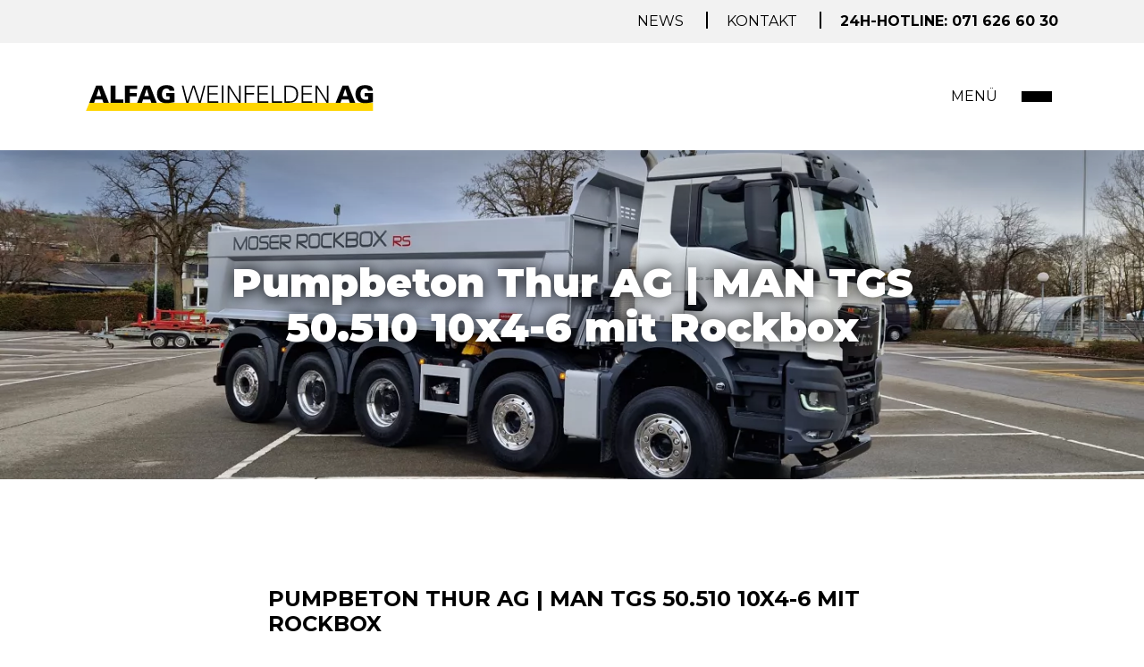

--- FILE ---
content_type: text/html; charset=UTF-8
request_url: https://www.alfag.ch/man/kundenfahrzeuge/pumpbeton-thur-ag-man-tgs-50-510-10x4-6-mit-rockbox-186.html
body_size: 6144
content:
<!DOCTYPE html>
<html lang="de">
<head>
<meta http-equiv="Content-Type" content="text/html; charset=UTF-8" />
<title>Pumpbeton Thur AG | MAN TGS 50.510 10x4-6 mit Rockbox</title>
<meta name="keywords" content="Thur, Rockbox, Pumpbeton, TGS" />
<meta name="description" content="MAN 5-Achser mit Rockbox bei der Pumpbeton Thur AG aus Bürglen." />
<meta name="viewport" content="width=device-width, initial-scale=1">
<meta name="author" content="chrisign gmbh, web management, weinfelden, thurgau" />
<meta name="robots" content="index,follow" />
<meta name="generator" content="admiralCX content management system, http://www.admiralcx.com" />
<link rel="shortcut icon" href="/favicon.ico" />
<link rel="stylesheet" href="/css/main.css?1654008910" />
<link rel="stylesheet" href="/css/fancynav/base.jquery.fancynavigation.css?1630400699" />
<meta property="og:locale" content="de_DE" />
<meta property="og:site_name" content="" />
<link rel="apple-touch-icon" sizes="180x180" href="/apple-touch-icon.png">
													<link rel="icon" type="image/png" sizes="32x32" href="/favicon-32x32.png">
													<link rel="icon" type="image/png" sizes="16x16" href="/favicon-16x16.png">
													<link rel="manifest" href="/site.webmanifest">
													<link rel="mask-icon" href="/safari-pinned-tab.svg" color="#ffd500">
													<meta name="msapplication-TileColor" content="#ffd500">
													<meta name="theme-color" content="#ffd500">
<script src="https://ajax.googleapis.com/ajax/libs/jquery/3.5.1/jquery.min.js"></script>
<link rel="stylesheet" href="https://cdnjs.cloudflare.com/ajax/libs/font-awesome/4.7.0/css/font-awesome.min.css">
		<link rel="icon" type="image/svg+xml" href="/favicon.svg">

		<!-- Global site tag (gtag.js) - Google Analytics -->
		<script async src="https://www.googletagmanager.com/gtag/js?id=G-Y4C3B9C6C2"></script>
		<script>
		  window.dataLayer = window.dataLayer || [];
		  function gtag(){dataLayer.push(arguments);}
		  gtag("js", new Date());
		
		  gtag("config", "G-Y4C3B9C6C2");
		</script>
<script type="text/javascript">
	var gaProperty = 'UA-56342568-1';
	var disableStr = 'ga-disable-' + gaProperty;
	if (document.cookie.indexOf(disableStr + '=true') > -1) {
		window[disableStr] = true;
	}
	function gaOptout() {
		document.cookie = disableStr + '=true; expires=Thu, 31 Dec 2099 23:59:59 UTC; path=/';
		window[disableStr] = true;
		alert('Google Analytics wurde deaktiviert');
	}
</script>
<meta property="og:image" content="https://www.alfag.ch/android-chrome-512x512.png" />
	<meta property="og:image:type" content="image/png" />
	<meta property="og:image:width" content="512" />
	<meta property="og:image:height" content="512" />
<meta property="og:image" content="https://www.alfag.ch/documents/kundenfahrzeuge/list/1200_man_tgs_5achser_kipper_rockbox_pumpbeton_alfag-weinfelden-11.jpg" />
	<meta property="og:image:type" content="image/jpeg" />
	<meta property="og:image:width" content="1200" />
	<meta property="og:image:height" content="675" />
	<meta property="og:image:alt" content="Pumpbeton Thur AG | MAN TGS 50.510 10x4-6 mit Rockbox" />
<meta property="og:image" content="https://www.alfag.ch/documents/kundenfahrzeuge/16x9/800_man_tgs_5achser_kipper_rockbox_pumpbeton_alfag-weinfelden-10.jpg" />
	<meta property="og:image:type" content="image/jpeg" />
	<meta property="og:image:width" content="800" />
	<meta property="og:image:height" content="450" />
<meta property="og:image" content="https://www.alfag.ch/documents/kundenfahrzeuge/16x9/800_man_tgs_5achser_kipper_rockbox_pumpbeton_alfag-weinfelden-6.jpg" />
	<meta property="og:image:type" content="image/jpeg" />
	<meta property="og:image:width" content="800" />
	<meta property="og:image:height" content="450" />
<meta property="og:image" content="https://www.alfag.ch/documents/kundenfahrzeuge/16x9/800_man_tgs_5achser_kipper_rockbox_pumpbeton_alfag-weinfelden-3.jpg" />
	<meta property="og:image:type" content="image/jpeg" />
	<meta property="og:image:width" content="800" />
	<meta property="og:image:height" content="450" />
<meta property="og:image" content="https://www.alfag.ch/documents/kundenfahrzeuge/16x9/800_man_tgs_5achser_kipper_rockbox_pumpbeton_alfag-weinfelden-7.jpg" />
	<meta property="og:image:type" content="image/jpeg" />
	<meta property="og:image:width" content="800" />
	<meta property="og:image:height" content="450" />
<meta property="og:title" content="Pumpbeton Thur AG | MAN TGS 50.510 10x4-6 mit Rockbox" />
<meta property="og:description" content="MAN 5-Achser mit Rockbox bei der Pumpbeton Thur AG aus Bürglen." />
<meta property="og:url" content="https://www.alfag.ch/man/kundenfahrzeuge/pumpbeton-thur-ag-man-tgs-50-510-10x4-6-mit-rockbox-186.html" />
<meta property="og:type" content="article" />
<meta property="article:published_time" content="" />
<meta property="article:article:modified_time" content="2023-02-01T10:31:55+01:00" />
</head>
<body>

<div class="alfag__hotline container">
	<div class="schlauchservice-text">
        <a class="block-link" href="/alfag/news.html" title="News">
            <span class="alfag__schlauchservice-text">News</span>
        </a>
        <a class="block-link" href="/alfag/standort-kontakt.html" title="Kontakt">
            <span class="alfag__schlauchservice-text">Kontakt</span>
        </a>
		<a class="block-link" href="tel:+41716266030" title="24H-HOTLINE: 071 626 60 30 anrufen">
			<span class="schlauchservice">24H-HOTLINE: 071 626 60 30</span>
		</a>
	</div>
</div>
<header class="app-header">
	<div class="app-header__main">
		<div class="app-header__container container">
			<div class="app-header__logo">
				<a href="/" title="ALFAG AG">
					<img src="/img/logo_alfag_weinfelden.svg" alt="ALFAG Weinfelden" />				</a>
			</div>
			<div class="app-header__icon-wrapper">
                <!-- <div class="app-header__navigation-toggle__phone">
                    <button onclick="location.href='/kontakt.html'" id="phoneButton"
                            class="app-header__navigation-toggle__phoneicon">
                        <i class="fa fa-phone" style="font-size:28px"></i>
                    </button>
                </div> -->
                <!--<div class="app-header__navigation-toggle">
                    <button id="navToggle" class="app-header__navigation-toggle__icon">
                        <span class="nav-toggle-icon"></span>
                    </button>
                </div>-->
                <div class="app-header__navigation-toggle">
                    <button class="app-header__navigation-btn" id="navToggle">
                        <span class="app-header__navigation-label">Menü</span>
                        <span class="nav-btn-icon" role="presentation">
                            <span class="nav-btn-icon__line nav-btn-icon__line--first"></span>
                            <span class="nav-btn-icon__line nav-btn-icon__line--second"></span>
                            <span class="nav-btn-icon__line nav-btn-icon__line--third"></span>
                        </span>
                    </button>
                </div>
            </div>
		</div>
	</div>
	<nav class="app-navigation" id="appNavigation">
		<div class="app-navigation-container container">
			<ul class="level1"><li class="level1 current1"><a href="/man/beratung-verkauf-finanzierung.html" class="level1 current1" title="MAN">MAN</a><ul class="level2 current2"><li class="level2"><a href="/man/beratung-verkauf-finanzierung.html" class="level2" title="Beratung, Verkauf & Finanzierung">Beratung, Verkauf & Finanzierung</a></li><li class="level2"><a href="/man/lastwagen-man.html" class="level2" title="Lastwagen MAN">Lastwagen MAN</a></li><li class="level2"><a href="/man/transporter-man.html" class="level2" title="Transporter MAN">Transporter MAN</a></li><li class="level2"><a href="/man/elektronutzfahrzeuge-man.html" class="level2" title="MAN Elektronutzfahrzeuge">E&shy;lek&shy;tro&shy;nutz&shy;fahr&shy;zeuge MAN</a></li><li class="level2"><a href="/man/spezialfahrzeuge.html" class="level2" title="An- & Aufbauten, Spezialfahrzeuge">An- & Aufbauten, Spezialfahrzeuge</a></li><li class="level2"><a href="/man/fahrzeugmarkt.html" class="level2" title="Fahrzeugmarkt, Neu- & Gebrauchtfahrzeuge">Fahr&shy;zeug&shy;markt, Neu- & Ge&shy;braucht&shy;fahr&shy;zeuge</a></li><li class="level2 current2"><a href="/man/kundenfahrzeuge.html" class="level2 current2" title="Galerie Kundenfahrzeuge">Ga&shy;le&shy;rie Kun&shy;den&shy;fahr&shy;zeuge</a></li></ul></li><li class="level1"><a href="/nissan/beratung-verkauf-finanzierung.html" class="level1" title="NISSAN">NISSAN</a><ul class="level2"><li class="level2"><a href="/nissan/beratung-verkauf-finanzierung.html" class="level2" title="Beratung, Verkauf & Finanzierung">Beratung, Verkauf & Finanzierung</a></li><li class="level2"><a href="/nissan/personenwagen-nissan.html" class="level2" title="Personenwagen NISSAN">Personenwagen NISSAN</a></li><li class="level2"><a href="/nissan/nutzfahrzeuge-nissan.html" class="level2" title="Nutzfahrzeuge NISSAN">Nutzfahrzeuge NISSAN</a></li><li class="level2"><a href="/nissan/elektrofahrzeuge-nissan.html" class="level2" title="Elektrofahrzeuge NISSAN">Elektrofahrzeuge NISSAN</a></li><li class="level2"><a href="/nissan/fahrzeugmarkt.html" class="level2" title="Fahrzeugmarkt, Neu- & Gebrauchtfahrzeuge">Fahr&shy;zeug&shy;markt, Neu- & Ge&shy;braucht&shy;fahr&shy;zeuge</a></li><li class="level2 current2"><a href="/nissan/kundenfahrzeuge.html" class="level2 current2" title="Galerie Kundenfahrzeuge">Ga&shy;le&shy;rie Kun&shy;den&shy;fahr&shy;zeuge</a></li></ul></li><li class="level1"><a href="/serviceleistungen.html" class="level1" title="Serviceleistungen">Serviceleistungen</a><ul class="level2"><li class="level2"><a href="/serviceleistungen/werkstatt-dienstleistungen-nutzfahrzeuge.html" class="level2" title="Werkstatt-Dienstleistungen Nutzfahrzeuge">Werkstatt-Dienstleistungen Nutzfahrzeuge</a></li><li class="level2"><a href="/serviceleistungen/werkstatt-dienstleistungen-personenwagen.html" class="level2" title="Werkstatt-Dienstleistungen Personenwagen">Werkstatt-Dienstleistungen Personenwagen</a></li><li class="level2"><a href="/serviceleistungen/wartungs-und-reparaturvertraege-garantieverlaengerungen.html" class="level2" title="Wartungs- und Reparaturverträge / Garantieverlängerungen">War&shy;tungs- und Re&shy;pa&shy;ra&shy;tur&shy;ver&shy;träge / Ga&shy;ran&shy;tie&shy;ver&shy;län&shy;ger&shy;ung&shy;en</a></li><li class="level2"><a href="/serviceleistungen/schlauchservice.html" class="level2" title="Hydraulikschlauch-Service">Hy&shy;drau&shy;lik&shy;schlauch-&shy;Service</a></li><li class="level2"><a href="/serviceleistungen/24h-pikettdienst.html" class="level2" title="24h-Pikettdienst">24h-Pikettdienst</a></li><li class="level2"><a href="/serviceleistungen/ersatzteile-und-zubehoer.html" class="level2" title="Ersatzteile und Zubehör">Ersatzteile und Zubehör</a></li><li class="level2"><a href="/serviceleistungen/fahrzeugmiete.html" class="level2" title="Fahrzeugmiete">Fahrzeugmiete</a></li><li class="level2"><a href="/serviceleistungen/telematik-loesungen.html" class="level2" title="Telematik-Lösungen MAN/RIO">Telematik-Lösungen</a></li><li class="level2"><a href="/serviceleistungen/fahrertraining-man.html" class="level2" title="Fahrertraining MAN">Fahrertraining</a></li></ul></li><li class="level1"><a href="/alfag/unternehmen.html" class="level1" title="ALFAG">ALFAG</a><ul class="level2"><li class="level2"><a href="/alfag/unternehmen.html" class="level2" title="Unternehmen">Un&shy;ter&shy;neh&shy;men</a></li><li class="level2"><a href="/alfag/fachteam.html" class="level2" title="Fachteam">Fachteam</a></li><li class="level2"><a href="/alfag/news.html" class="level2" title="News">News</a></li><li class="level2"><a href="/alfag/jobs-lehrstellen.html" class="level2" title="Jobs & Lehrstellen">Jobs & Lehrstellen</a></li><li class="level2"><a href="/alfag/berufsbildung.html" class="level2" title="Berufsbildung">Berufsbildung</a></li><li class="level2"><a href="/alfag/qualitaetsmanagement.html" class="level2" title="Qualitätsmanagement">Qua&shy;li&shy;täts&shy;manage&shy;ment</a></li><li class="level2"><a href="/alfag/partner.html" class="level2" title="Partner">Partner</a></li><li class="level2"><a href="/alfag/standort-kontakt.html" class="level2" title="Standort & Kontakt">Standort & Kontakt</a></li></ul></li></ul>		</div>
	</nav>
</header>
<main>
    <section class="headerimages">
		<div class="owl-carousel owl-theme"><div class="header-image slide"><div class="header-image__picture"><picture>
<source media="(min-width: 3600px)" srcset="/documents/kundenfahrzeuge/header-main/4000_man_tgs_5achser_kipper_rockbox_pumpbeton_alfag-weinfelden-11.webp" type="image/webp">
<source media="(min-width: 3600px)" srcset="/documents/kundenfahrzeuge/header-main/4000_man_tgs_5achser_kipper_rockbox_pumpbeton_alfag-weinfelden-11.jpg" type="image/jpeg">
<source media="(min-width: 3200px)" srcset="/documents/kundenfahrzeuge/header-main/3600_man_tgs_5achser_kipper_rockbox_pumpbeton_alfag-weinfelden-11.webp" type="image/webp">
<source media="(min-width: 3200px)" srcset="/documents/kundenfahrzeuge/header-main/3600_man_tgs_5achser_kipper_rockbox_pumpbeton_alfag-weinfelden-11.jpg" type="image/jpeg">
<source media="(min-width: 2800px)" srcset="/documents/kundenfahrzeuge/header-main/3200_man_tgs_5achser_kipper_rockbox_pumpbeton_alfag-weinfelden-11.webp" type="image/webp">
<source media="(min-width: 2800px)" srcset="/documents/kundenfahrzeuge/header-main/3200_man_tgs_5achser_kipper_rockbox_pumpbeton_alfag-weinfelden-11.jpg" type="image/jpeg">
<source media="(min-width: 2400px)" srcset="/documents/kundenfahrzeuge/header-main/2800_man_tgs_5achser_kipper_rockbox_pumpbeton_alfag-weinfelden-11.webp" type="image/webp">
<source media="(min-width: 2400px)" srcset="/documents/kundenfahrzeuge/header-main/2800_man_tgs_5achser_kipper_rockbox_pumpbeton_alfag-weinfelden-11.jpg" type="image/jpeg">
<source media="(min-width: 2000px)" srcset="/documents/kundenfahrzeuge/header-main/2400_man_tgs_5achser_kipper_rockbox_pumpbeton_alfag-weinfelden-11.webp" type="image/webp">
<source media="(min-width: 2000px)" srcset="/documents/kundenfahrzeuge/header-main/2400_man_tgs_5achser_kipper_rockbox_pumpbeton_alfag-weinfelden-11.jpg" type="image/jpeg">
<source media="(min-width: 1800px)" srcset="/documents/kundenfahrzeuge/header-main/2000_man_tgs_5achser_kipper_rockbox_pumpbeton_alfag-weinfelden-11.webp 1x, /documents/kundenfahrzeuge/header-main/4000_man_tgs_5achser_kipper_rockbox_pumpbeton_alfag-weinfelden-11.webp 2x" type="image/webp">
<source media="(min-width: 1800px)" srcset="/documents/kundenfahrzeuge/header-main/2000_man_tgs_5achser_kipper_rockbox_pumpbeton_alfag-weinfelden-11.jpg 1x, /documents/kundenfahrzeuge/header-main/4000_man_tgs_5achser_kipper_rockbox_pumpbeton_alfag-weinfelden-11.jpg 2x" type="image/jpeg">
<source media="(min-width: 1600px)" srcset="/documents/kundenfahrzeuge/header-main/1800_man_tgs_5achser_kipper_rockbox_pumpbeton_alfag-weinfelden-11.webp 1x, /documents/kundenfahrzeuge/header-main/3600_man_tgs_5achser_kipper_rockbox_pumpbeton_alfag-weinfelden-11.webp 2x" type="image/webp">
<source media="(min-width: 1600px)" srcset="/documents/kundenfahrzeuge/header-main/1800_man_tgs_5achser_kipper_rockbox_pumpbeton_alfag-weinfelden-11.jpg 1x, /documents/kundenfahrzeuge/header-main/3600_man_tgs_5achser_kipper_rockbox_pumpbeton_alfag-weinfelden-11.jpg 2x" type="image/jpeg">
<source media="(min-width: 1400px)" srcset="/documents/kundenfahrzeuge/header-main/1600_man_tgs_5achser_kipper_rockbox_pumpbeton_alfag-weinfelden-11.webp 1x, /documents/kundenfahrzeuge/header-main/3200_man_tgs_5achser_kipper_rockbox_pumpbeton_alfag-weinfelden-11.webp 2x" type="image/webp">
<source media="(min-width: 1400px)" srcset="/documents/kundenfahrzeuge/header-main/1600_man_tgs_5achser_kipper_rockbox_pumpbeton_alfag-weinfelden-11.jpg 1x, /documents/kundenfahrzeuge/header-main/3200_man_tgs_5achser_kipper_rockbox_pumpbeton_alfag-weinfelden-11.jpg 2x" type="image/jpeg">
<source media="(min-width: 1200px)" srcset="/documents/kundenfahrzeuge/header-main/1400_man_tgs_5achser_kipper_rockbox_pumpbeton_alfag-weinfelden-11.webp 1x, /documents/kundenfahrzeuge/header-main/2800_man_tgs_5achser_kipper_rockbox_pumpbeton_alfag-weinfelden-11.webp 2x" type="image/webp">
<source media="(min-width: 1200px)" srcset="/documents/kundenfahrzeuge/header-main/1400_man_tgs_5achser_kipper_rockbox_pumpbeton_alfag-weinfelden-11.jpg 1x, /documents/kundenfahrzeuge/header-main/2800_man_tgs_5achser_kipper_rockbox_pumpbeton_alfag-weinfelden-11.jpg 2x" type="image/jpeg">
<source media="(min-width: 1000px)" srcset="/documents/kundenfahrzeuge/header-main/1200_man_tgs_5achser_kipper_rockbox_pumpbeton_alfag-weinfelden-11.webp 1x, /documents/kundenfahrzeuge/header-main/2400_man_tgs_5achser_kipper_rockbox_pumpbeton_alfag-weinfelden-11.webp 2x" type="image/webp">
<source media="(min-width: 1000px)" srcset="/documents/kundenfahrzeuge/header-main/1200_man_tgs_5achser_kipper_rockbox_pumpbeton_alfag-weinfelden-11.jpg 1x, /documents/kundenfahrzeuge/header-main/2400_man_tgs_5achser_kipper_rockbox_pumpbeton_alfag-weinfelden-11.jpg 2x" type="image/jpeg">
<source media="(min-width: 800px)" srcset="/documents/kundenfahrzeuge/header-main/1000_man_tgs_5achser_kipper_rockbox_pumpbeton_alfag-weinfelden-11.webp 1x, /documents/kundenfahrzeuge/header-main/2000_man_tgs_5achser_kipper_rockbox_pumpbeton_alfag-weinfelden-11.webp 2x" type="image/webp">
<source media="(min-width: 800px)" srcset="/documents/kundenfahrzeuge/header-main/1000_man_tgs_5achser_kipper_rockbox_pumpbeton_alfag-weinfelden-11.jpg 1x, /documents/kundenfahrzeuge/header-main/2000_man_tgs_5achser_kipper_rockbox_pumpbeton_alfag-weinfelden-11.jpg 2x" type="image/jpeg">
<source media="(min-width: 600px)" srcset="/documents/kundenfahrzeuge/header-main/800_man_tgs_5achser_kipper_rockbox_pumpbeton_alfag-weinfelden-11.webp 1x, /documents/kundenfahrzeuge/header-main/1600_man_tgs_5achser_kipper_rockbox_pumpbeton_alfag-weinfelden-11.webp 2x" type="image/webp">
<source media="(min-width: 600px)" srcset="/documents/kundenfahrzeuge/header-main/800_man_tgs_5achser_kipper_rockbox_pumpbeton_alfag-weinfelden-11.jpg 1x, /documents/kundenfahrzeuge/header-main/1600_man_tgs_5achser_kipper_rockbox_pumpbeton_alfag-weinfelden-11.jpg 2x" type="image/jpeg">
<source media="(min-width: 400px)" srcset="/documents/kundenfahrzeuge/header-main/600_man_tgs_5achser_kipper_rockbox_pumpbeton_alfag-weinfelden-11.webp 1x, /documents/kundenfahrzeuge/header-main/1200_man_tgs_5achser_kipper_rockbox_pumpbeton_alfag-weinfelden-11.webp 2x" type="image/webp">
<source media="(min-width: 400px)" srcset="/documents/kundenfahrzeuge/header-main/600_man_tgs_5achser_kipper_rockbox_pumpbeton_alfag-weinfelden-11.jpg 1x, /documents/kundenfahrzeuge/header-main/1200_man_tgs_5achser_kipper_rockbox_pumpbeton_alfag-weinfelden-11.jpg 2x" type="image/jpeg">
<source media="(max-width: 399px)" srcset="/documents/kundenfahrzeuge/header-main/400_man_tgs_5achser_kipper_rockbox_pumpbeton_alfag-weinfelden-11.webp 1x, /documents/kundenfahrzeuge/header-main/800_man_tgs_5achser_kipper_rockbox_pumpbeton_alfag-weinfelden-11.webp 2x" type="image/webp">
<source media="(max-width: 399px)" srcset="/documents/kundenfahrzeuge/header-main/400_man_tgs_5achser_kipper_rockbox_pumpbeton_alfag-weinfelden-11.jpg 1x, /documents/kundenfahrzeuge/header-main/800_man_tgs_5achser_kipper_rockbox_pumpbeton_alfag-weinfelden-11.jpg 2x" type="image/jpeg">
<img src="/documents/kundenfahrzeuge/header-main/1200_man_tgs_5achser_kipper_rockbox_pumpbeton_alfag-weinfelden-11.jpg" alt="">
</picture>
</div><div class="header-image__description"><div class="header-image__description__title">Pumpbeton Thur AG | MAN TGS 50.510 10x4-6 mit Rockbox</div></div></div></div>
	</section>
    
	<section class="news news__detail container__text"><article id="pumpbeton-thur-ag-man-tgs-50-510-10x4-6-mit-rockbox-186" class="news__entry"><header class="news__detail__header"><div class="news__detail__header__inner"><h1>Pumpbeton Thur AG | MAN TGS 50.510 10x4-6 mit Rockbox</h1><div class="news__detail__header__introduction"><p>MAN 5-Achser mit Rockbox bei der Pumpbeton Thur AG aus Bürglen.</p></div></div></header><section id="-97" class="news__detail__item"><p>Aufgrund des kurzen Radstandes von 2050mm und der gelenkten Nachlaufachse, ist der neue MAN TGS 50.510 10x4-6 der Pumpeton Thur AG wendiger als so mancher 4-Achser. Als Aufbau wurde der 2-Seitenkipper Rockbox vom Schweizer Aufbauer Moser gewählt, welche durch die MBK Fahrzeugbau AG in Werdenberg aufgebaut wurde.<br /><br />Wir danken Jörg Ita für den Lieferauftrag und wünschen euch gute Fahrt.</p><section class="news__media-section news__media-section--images"><figure class="news__media news__media--image"><picture loading="lazy">
<source media="(min-width: 776px)" srcset="/documents/kundenfahrzeuge/16x9/800_man_tgs_5achser_kipper_rockbox_pumpbeton_alfag-weinfelden-10.webp 1x, /documents/kundenfahrzeuge/16x9/1600_man_tgs_5achser_kipper_rockbox_pumpbeton_alfag-weinfelden-10.webp 2x" type="image/webp">
<source media="(min-width: 776px)" srcset="/documents/kundenfahrzeuge/16x9/800_man_tgs_5achser_kipper_rockbox_pumpbeton_alfag-weinfelden-10.jpg 1x, /documents/kundenfahrzeuge/16x9/1600_man_tgs_5achser_kipper_rockbox_pumpbeton_alfag-weinfelden-10.jpg 2x" type="image/jpeg">
<source media="(min-width: 676px)" srcset="/documents/kundenfahrzeuge/16x9/700_man_tgs_5achser_kipper_rockbox_pumpbeton_alfag-weinfelden-10.webp 1x, /documents/kundenfahrzeuge/16x9/1400_man_tgs_5achser_kipper_rockbox_pumpbeton_alfag-weinfelden-10.webp 2x" type="image/webp">
<source media="(min-width: 676px)" srcset="/documents/kundenfahrzeuge/16x9/700_man_tgs_5achser_kipper_rockbox_pumpbeton_alfag-weinfelden-10.jpg 1x, /documents/kundenfahrzeuge/16x9/1400_man_tgs_5achser_kipper_rockbox_pumpbeton_alfag-weinfelden-10.jpg 2x" type="image/jpeg">
<source media="(min-width: 575px)" srcset="/documents/kundenfahrzeuge/16x9/600_man_tgs_5achser_kipper_rockbox_pumpbeton_alfag-weinfelden-10.webp 1x, /documents/kundenfahrzeuge/16x9/1200_man_tgs_5achser_kipper_rockbox_pumpbeton_alfag-weinfelden-10.webp 2x" type="image/webp">
<source media="(min-width: 575px)" srcset="/documents/kundenfahrzeuge/16x9/600_man_tgs_5achser_kipper_rockbox_pumpbeton_alfag-weinfelden-10.jpg 1x, /documents/kundenfahrzeuge/16x9/1200_man_tgs_5achser_kipper_rockbox_pumpbeton_alfag-weinfelden-10.jpg 2x" type="image/jpeg">
<source media="(min-width: 476px)" srcset="/documents/kundenfahrzeuge/16x9/500_man_tgs_5achser_kipper_rockbox_pumpbeton_alfag-weinfelden-10.webp 1x, /documents/kundenfahrzeuge/16x9/1000_man_tgs_5achser_kipper_rockbox_pumpbeton_alfag-weinfelden-10.webp 2x" type="image/webp">
<source media="(min-width: 476px)" srcset="/documents/kundenfahrzeuge/16x9/500_man_tgs_5achser_kipper_rockbox_pumpbeton_alfag-weinfelden-10.jpg 1x, /documents/kundenfahrzeuge/16x9/1000_man_tgs_5achser_kipper_rockbox_pumpbeton_alfag-weinfelden-10.jpg 2x" type="image/jpeg">
<source media="(max-width: 475px)" srcset="/documents/kundenfahrzeuge/16x9/400_man_tgs_5achser_kipper_rockbox_pumpbeton_alfag-weinfelden-10.webp 1x, /documents/kundenfahrzeuge/16x9/800_man_tgs_5achser_kipper_rockbox_pumpbeton_alfag-weinfelden-10.webp 2x" type="image/webp">
<source media="(max-width: 475px)" srcset="/documents/kundenfahrzeuge/16x9/400_man_tgs_5achser_kipper_rockbox_pumpbeton_alfag-weinfelden-10.jpg 1x, /documents/kundenfahrzeuge/16x9/800_man_tgs_5achser_kipper_rockbox_pumpbeton_alfag-weinfelden-10.jpg 2x" type="image/jpeg">
<img src="/documents/kundenfahrzeuge/16x9/800_man_tgs_5achser_kipper_rockbox_pumpbeton_alfag-weinfelden-10.jpg" alt="MAN TGS 5-Achs Kipper">
</picture>
</figure><figure class="news__media news__media--image"><picture loading="lazy">
<source media="(min-width: 776px)" srcset="/documents/kundenfahrzeuge/16x9/800_man_tgs_5achser_kipper_rockbox_pumpbeton_alfag-weinfelden-6.webp 1x, /documents/kundenfahrzeuge/16x9/1600_man_tgs_5achser_kipper_rockbox_pumpbeton_alfag-weinfelden-6.webp 2x" type="image/webp">
<source media="(min-width: 776px)" srcset="/documents/kundenfahrzeuge/16x9/800_man_tgs_5achser_kipper_rockbox_pumpbeton_alfag-weinfelden-6.jpg 1x, /documents/kundenfahrzeuge/16x9/1600_man_tgs_5achser_kipper_rockbox_pumpbeton_alfag-weinfelden-6.jpg 2x" type="image/jpeg">
<source media="(min-width: 676px)" srcset="/documents/kundenfahrzeuge/16x9/700_man_tgs_5achser_kipper_rockbox_pumpbeton_alfag-weinfelden-6.webp 1x, /documents/kundenfahrzeuge/16x9/1400_man_tgs_5achser_kipper_rockbox_pumpbeton_alfag-weinfelden-6.webp 2x" type="image/webp">
<source media="(min-width: 676px)" srcset="/documents/kundenfahrzeuge/16x9/700_man_tgs_5achser_kipper_rockbox_pumpbeton_alfag-weinfelden-6.jpg 1x, /documents/kundenfahrzeuge/16x9/1400_man_tgs_5achser_kipper_rockbox_pumpbeton_alfag-weinfelden-6.jpg 2x" type="image/jpeg">
<source media="(min-width: 575px)" srcset="/documents/kundenfahrzeuge/16x9/600_man_tgs_5achser_kipper_rockbox_pumpbeton_alfag-weinfelden-6.webp 1x, /documents/kundenfahrzeuge/16x9/1200_man_tgs_5achser_kipper_rockbox_pumpbeton_alfag-weinfelden-6.webp 2x" type="image/webp">
<source media="(min-width: 575px)" srcset="/documents/kundenfahrzeuge/16x9/600_man_tgs_5achser_kipper_rockbox_pumpbeton_alfag-weinfelden-6.jpg 1x, /documents/kundenfahrzeuge/16x9/1200_man_tgs_5achser_kipper_rockbox_pumpbeton_alfag-weinfelden-6.jpg 2x" type="image/jpeg">
<source media="(min-width: 476px)" srcset="/documents/kundenfahrzeuge/16x9/500_man_tgs_5achser_kipper_rockbox_pumpbeton_alfag-weinfelden-6.webp 1x, /documents/kundenfahrzeuge/16x9/1000_man_tgs_5achser_kipper_rockbox_pumpbeton_alfag-weinfelden-6.webp 2x" type="image/webp">
<source media="(min-width: 476px)" srcset="/documents/kundenfahrzeuge/16x9/500_man_tgs_5achser_kipper_rockbox_pumpbeton_alfag-weinfelden-6.jpg 1x, /documents/kundenfahrzeuge/16x9/1000_man_tgs_5achser_kipper_rockbox_pumpbeton_alfag-weinfelden-6.jpg 2x" type="image/jpeg">
<source media="(max-width: 475px)" srcset="/documents/kundenfahrzeuge/16x9/400_man_tgs_5achser_kipper_rockbox_pumpbeton_alfag-weinfelden-6.webp 1x, /documents/kundenfahrzeuge/16x9/800_man_tgs_5achser_kipper_rockbox_pumpbeton_alfag-weinfelden-6.webp 2x" type="image/webp">
<source media="(max-width: 475px)" srcset="/documents/kundenfahrzeuge/16x9/400_man_tgs_5achser_kipper_rockbox_pumpbeton_alfag-weinfelden-6.jpg 1x, /documents/kundenfahrzeuge/16x9/800_man_tgs_5achser_kipper_rockbox_pumpbeton_alfag-weinfelden-6.jpg 2x" type="image/jpeg">
<img src="/documents/kundenfahrzeuge/16x9/800_man_tgs_5achser_kipper_rockbox_pumpbeton_alfag-weinfelden-6.jpg" alt="MAN TGS 5-Achs Kipper">
</picture>
</figure><figure class="news__media news__media--image"><picture loading="lazy">
<source media="(min-width: 776px)" srcset="/documents/kundenfahrzeuge/16x9/800_man_tgs_5achser_kipper_rockbox_pumpbeton_alfag-weinfelden-3.webp 1x, /documents/kundenfahrzeuge/16x9/1600_man_tgs_5achser_kipper_rockbox_pumpbeton_alfag-weinfelden-3.webp 2x" type="image/webp">
<source media="(min-width: 776px)" srcset="/documents/kundenfahrzeuge/16x9/800_man_tgs_5achser_kipper_rockbox_pumpbeton_alfag-weinfelden-3.jpg 1x, /documents/kundenfahrzeuge/16x9/1600_man_tgs_5achser_kipper_rockbox_pumpbeton_alfag-weinfelden-3.jpg 2x" type="image/jpeg">
<source media="(min-width: 676px)" srcset="/documents/kundenfahrzeuge/16x9/700_man_tgs_5achser_kipper_rockbox_pumpbeton_alfag-weinfelden-3.webp 1x, /documents/kundenfahrzeuge/16x9/1400_man_tgs_5achser_kipper_rockbox_pumpbeton_alfag-weinfelden-3.webp 2x" type="image/webp">
<source media="(min-width: 676px)" srcset="/documents/kundenfahrzeuge/16x9/700_man_tgs_5achser_kipper_rockbox_pumpbeton_alfag-weinfelden-3.jpg 1x, /documents/kundenfahrzeuge/16x9/1400_man_tgs_5achser_kipper_rockbox_pumpbeton_alfag-weinfelden-3.jpg 2x" type="image/jpeg">
<source media="(min-width: 575px)" srcset="/documents/kundenfahrzeuge/16x9/600_man_tgs_5achser_kipper_rockbox_pumpbeton_alfag-weinfelden-3.webp 1x, /documents/kundenfahrzeuge/16x9/1200_man_tgs_5achser_kipper_rockbox_pumpbeton_alfag-weinfelden-3.webp 2x" type="image/webp">
<source media="(min-width: 575px)" srcset="/documents/kundenfahrzeuge/16x9/600_man_tgs_5achser_kipper_rockbox_pumpbeton_alfag-weinfelden-3.jpg 1x, /documents/kundenfahrzeuge/16x9/1200_man_tgs_5achser_kipper_rockbox_pumpbeton_alfag-weinfelden-3.jpg 2x" type="image/jpeg">
<source media="(min-width: 476px)" srcset="/documents/kundenfahrzeuge/16x9/500_man_tgs_5achser_kipper_rockbox_pumpbeton_alfag-weinfelden-3.webp 1x, /documents/kundenfahrzeuge/16x9/1000_man_tgs_5achser_kipper_rockbox_pumpbeton_alfag-weinfelden-3.webp 2x" type="image/webp">
<source media="(min-width: 476px)" srcset="/documents/kundenfahrzeuge/16x9/500_man_tgs_5achser_kipper_rockbox_pumpbeton_alfag-weinfelden-3.jpg 1x, /documents/kundenfahrzeuge/16x9/1000_man_tgs_5achser_kipper_rockbox_pumpbeton_alfag-weinfelden-3.jpg 2x" type="image/jpeg">
<source media="(max-width: 475px)" srcset="/documents/kundenfahrzeuge/16x9/400_man_tgs_5achser_kipper_rockbox_pumpbeton_alfag-weinfelden-3.webp 1x, /documents/kundenfahrzeuge/16x9/800_man_tgs_5achser_kipper_rockbox_pumpbeton_alfag-weinfelden-3.webp 2x" type="image/webp">
<source media="(max-width: 475px)" srcset="/documents/kundenfahrzeuge/16x9/400_man_tgs_5achser_kipper_rockbox_pumpbeton_alfag-weinfelden-3.jpg 1x, /documents/kundenfahrzeuge/16x9/800_man_tgs_5achser_kipper_rockbox_pumpbeton_alfag-weinfelden-3.jpg 2x" type="image/jpeg">
<img src="/documents/kundenfahrzeuge/16x9/800_man_tgs_5achser_kipper_rockbox_pumpbeton_alfag-weinfelden-3.jpg" alt="MAN TGS 5-Achs Kipper">
</picture>
</figure><figure class="news__media news__media--image"><picture loading="lazy">
<source media="(min-width: 776px)" srcset="/documents/kundenfahrzeuge/16x9/800_man_tgs_5achser_kipper_rockbox_pumpbeton_alfag-weinfelden-7.webp 1x, /documents/kundenfahrzeuge/16x9/1600_man_tgs_5achser_kipper_rockbox_pumpbeton_alfag-weinfelden-7.webp 2x" type="image/webp">
<source media="(min-width: 776px)" srcset="/documents/kundenfahrzeuge/16x9/800_man_tgs_5achser_kipper_rockbox_pumpbeton_alfag-weinfelden-7.jpg 1x, /documents/kundenfahrzeuge/16x9/1600_man_tgs_5achser_kipper_rockbox_pumpbeton_alfag-weinfelden-7.jpg 2x" type="image/jpeg">
<source media="(min-width: 676px)" srcset="/documents/kundenfahrzeuge/16x9/700_man_tgs_5achser_kipper_rockbox_pumpbeton_alfag-weinfelden-7.webp 1x, /documents/kundenfahrzeuge/16x9/1400_man_tgs_5achser_kipper_rockbox_pumpbeton_alfag-weinfelden-7.webp 2x" type="image/webp">
<source media="(min-width: 676px)" srcset="/documents/kundenfahrzeuge/16x9/700_man_tgs_5achser_kipper_rockbox_pumpbeton_alfag-weinfelden-7.jpg 1x, /documents/kundenfahrzeuge/16x9/1400_man_tgs_5achser_kipper_rockbox_pumpbeton_alfag-weinfelden-7.jpg 2x" type="image/jpeg">
<source media="(min-width: 575px)" srcset="/documents/kundenfahrzeuge/16x9/600_man_tgs_5achser_kipper_rockbox_pumpbeton_alfag-weinfelden-7.webp 1x, /documents/kundenfahrzeuge/16x9/1200_man_tgs_5achser_kipper_rockbox_pumpbeton_alfag-weinfelden-7.webp 2x" type="image/webp">
<source media="(min-width: 575px)" srcset="/documents/kundenfahrzeuge/16x9/600_man_tgs_5achser_kipper_rockbox_pumpbeton_alfag-weinfelden-7.jpg 1x, /documents/kundenfahrzeuge/16x9/1200_man_tgs_5achser_kipper_rockbox_pumpbeton_alfag-weinfelden-7.jpg 2x" type="image/jpeg">
<source media="(min-width: 476px)" srcset="/documents/kundenfahrzeuge/16x9/500_man_tgs_5achser_kipper_rockbox_pumpbeton_alfag-weinfelden-7.webp 1x, /documents/kundenfahrzeuge/16x9/1000_man_tgs_5achser_kipper_rockbox_pumpbeton_alfag-weinfelden-7.webp 2x" type="image/webp">
<source media="(min-width: 476px)" srcset="/documents/kundenfahrzeuge/16x9/500_man_tgs_5achser_kipper_rockbox_pumpbeton_alfag-weinfelden-7.jpg 1x, /documents/kundenfahrzeuge/16x9/1000_man_tgs_5achser_kipper_rockbox_pumpbeton_alfag-weinfelden-7.jpg 2x" type="image/jpeg">
<source media="(max-width: 475px)" srcset="/documents/kundenfahrzeuge/16x9/400_man_tgs_5achser_kipper_rockbox_pumpbeton_alfag-weinfelden-7.webp 1x, /documents/kundenfahrzeuge/16x9/800_man_tgs_5achser_kipper_rockbox_pumpbeton_alfag-weinfelden-7.webp 2x" type="image/webp">
<source media="(max-width: 475px)" srcset="/documents/kundenfahrzeuge/16x9/400_man_tgs_5achser_kipper_rockbox_pumpbeton_alfag-weinfelden-7.jpg 1x, /documents/kundenfahrzeuge/16x9/800_man_tgs_5achser_kipper_rockbox_pumpbeton_alfag-weinfelden-7.jpg 2x" type="image/jpeg">
<img src="/documents/kundenfahrzeuge/16x9/800_man_tgs_5achser_kipper_rockbox_pumpbeton_alfag-weinfelden-7.jpg" alt="MAN TGS 5-Achs Kipper">
</picture>
</figure></section></section></article><section class="news__detail__back"><a class="news__detail__back__link" href="javascript:window.history.back().html" title="zurück zur Übersicht">zurück zur Übersicht</a></section></section>


	

	
	

	<section class="meta-footer">
		<div class="meta-footer-color">
			<div class="container meta-footer__container">
				<div class="meta-footer__alfagadress">
						<div style="font-weight: 500">ALFAG WEINFELDEN AG</div>
						<div>Amriswilerstrasse 108</div>
						<div>8570 Weinfelden</div>
						<div class="break"></div>
						<div>
							<a href="tel:+41716266030" title="071 626 60 30 anrufen">
								<span class="abstand">Tel.</span> 071 626 60 30
							</a>
						</div>
					<div>
						<a href="mailto:info@alfag.ch" title="E-Mail an info@alfag.ch senden">
							<span class="abstand">Mail</span> info@alfag.ch
						</a>
					</div>
				</div>
				<div class="meta-footer__nutzadress">
						<div style="font-weight: 500">ALFAG AUTOMOBILE AG</div>
						<div>Amriswilerstrasse 110</div>
						<div>8570 Weinfelden</div>
						<div class="break"></div>
                    <div>
                        <a href="tel:+41716266060" title="071 626 60 60 anrufen">
                            <div class="abstand">Tel.</div>071 626 60 60
                        </a>
                    </div>
                    <div>
                        <a href="mailto:info@alfag.ch" title="E-Mail an info@alfag.ch senden">
                            <div class="abstand">Mail</div>info@alfag.ch
                        </a>
                    </div>
				</div>
                <div class="meta-footer__infotext">
                    <div>
                        <!-- <span style="font-weight: 500">HABEN SIE FRAGEN BEZÜGLICH NUTZFAHRZEUGEN <br> UND
                        DEREN SERVICE? <br></span>
                        Die <a href="/" title="ALFAG Weinfelden AG">ALFAG Weinfelden AG</a> ist das schweizweit erste nach ISO
                        9001 zertifizierte Unternehmen seiner Branche, und verfügt
                        über eine eigene LKW-Bremsprüfhalle mit Diagnostic-Center.
                        <br>
                        <br>
                        Die <a href="/" title="ALFAG Weinfelden AG">ALFAG Weinfelden AG</a> ist offizieller Stützpunkt des
                        Strassenverkehrsamts des Kantons Thurgau für
                        Nutzfahrzeugprüfungen und -abnahmen. -->
                        <div style="font-weight: 500">Öffnungszeiten</div>
                        <table>
                            <tr>
                                <td style="padding-right:20px;">Montag - Freitag</td>
                                <td style="padding-right: 5px;">07:15</td>
                                <td style="padding-right: 5px;">-</td>
                                <td>12:00</td>
                            </tr>
                            <tr>
                                <td style="padding-right:20px;"></td>
                                <td>13:15</td>
                                <td>-</td>
                                <td>17:15</td>
                            </tr>
                            <tr>
                                <td style="padding-right:20px; padding-top: 20px;">Samstag</td>
                                <td style="padding-top: 20px;">07:15</td>
                                <td style="padding-top: 20px;">-</td>
                                <td style="padding-top: 20px;">12:00</td>
                            </tr>
                        </table>
                    </div>
                </div>

                <div class="meta-footer__social">
                    <div>
                        <ul>
                            <li><a href="https://www.facebook.com/ALFAG.Weinfelden" title="ALFAG auf Facebook" target="_blank"><svg aria-hidden="true" focusable="false" data-prefix="fab" data-icon="facebook-f" class="svg-inline--fa fa-facebook-f fa-w-10" role="img" xmlns="http://www.w3.org/2000/svg" viewBox="0 0 320 512"><path fill="#000000" d="M279.14 288l14.22-92.66h-88.91v-60.13c0-25.35 12.42-50.06 52.24-50.06h40.42V6.26S260.43 0 225.36 0c-73.22 0-121.08 44.38-121.08 124.72v70.62H22.89V288h81.39v224h100.17V288z"></path></svg>
</a></li>
                            <li><a href="https://www.instagram.com/alfag_weinfelden/" title="ALFAG auf Instagram" target="_blank"><svg aria-hidden="true" focusable="false" data-prefix="fab" data-icon="instagram" class="svg-inline--fa fa-instagram fa-w-14" role="img" xmlns="http://www.w3.org/2000/svg" viewBox="0 0 448 512"><path fill="#000000" d="M224.1 141c-63.6 0-114.9 51.3-114.9 114.9s51.3 114.9 114.9 114.9S339 319.5 339 255.9 287.7 141 224.1 141zm0 189.6c-41.1 0-74.7-33.5-74.7-74.7s33.5-74.7 74.7-74.7 74.7 33.5 74.7 74.7-33.6 74.7-74.7 74.7zm146.4-194.3c0 14.9-12 26.8-26.8 26.8-14.9 0-26.8-12-26.8-26.8s12-26.8 26.8-26.8 26.8 12 26.8 26.8zm76.1 27.2c-1.7-35.9-9.9-67.7-36.2-93.9-26.2-26.2-58-34.4-93.9-36.2-37-2.1-147.9-2.1-184.9 0-35.8 1.7-67.6 9.9-93.9 36.1s-34.4 58-36.2 93.9c-2.1 37-2.1 147.9 0 184.9 1.7 35.9 9.9 67.7 36.2 93.9s58 34.4 93.9 36.2c37 2.1 147.9 2.1 184.9 0 35.9-1.7 67.7-9.9 93.9-36.2 26.2-26.2 34.4-58 36.2-93.9 2.1-37 2.1-147.8 0-184.8zM398.8 388c-7.8 19.6-22.9 34.7-42.6 42.6-29.5 11.7-99.5 9-132.1 9s-102.7 2.6-132.1-9c-19.6-7.8-34.7-22.9-42.6-42.6-11.7-29.5-9-99.5-9-132.1s-2.6-102.7 9-132.1c7.8-19.6 22.9-34.7 42.6-42.6 29.5-11.7 99.5-9 132.1-9s102.7-2.6 132.1 9c19.6 7.8 34.7 22.9 42.6 42.6 11.7 29.5 9 99.5 9 132.1s2.7 102.7-9 132.1z"></path></svg>
</a></li>
                            <li><a href="https://www.linkedin.com/company/alfag-weinfelden-ag/" title="ALFAG auf LinkedIn" target="_blank"><svg aria-hidden="true" focusable="false" data-prefix="fab" data-icon="linkedin-in" class="svg-inline--fa fa-linkedin-in fa-w-14" role="img" xmlns="http://www.w3.org/2000/svg" viewBox="0 0 448 512"><path fill="#000000" d="M100.28 448H7.4V148.9h92.88zM53.79 108.1C24.09 108.1 0 83.5 0 53.8a53.79 53.79 0 0 1 107.58 0c0 29.7-24.1 54.3-53.79 54.3zM447.9 448h-92.68V302.4c0-34.7-.7-79.2-48.29-79.2-48.29 0-55.69 37.7-55.69 76.7V448h-92.78V148.9h89.08v40.8h1.3c12.4-23.5 42.69-48.3 87.88-48.3 94 0 111.28 61.9 111.28 142.3V448z"></path></svg>
</a></li>
                        </ul>
                    </div>
                </div>
			</div>
		</div>
	</section>

</main>
<footer>
	<div class="footer-div">
		<div class="container footer-container">
			<div class="footer-copyright">
				<p class="footer-text-font">&copy; 2026 ALFAG WEINFELDEN AG</p>
			</div>
			<div class="footer-text">
				<ul class="footer-ul">
					<li class="footer-text-list">
						<a class="footer-text-font"
						   href="/alfag/standort-kontakt.html" title="Kontakt">KONTAKT</a>
					</li>
					<li class="footer-text-list">
						<a class="footer-text-font"
						   href="/impressum.html" title="Impressum">IMPRESSUM</a>
					</li>
				</ul>
			</div>
		</div>
	</div>
</footer>

<script src="/js/owl.carousel.min.js"></script>
<script src="/js/classes/Navigation.js"></script>
<script src="/js/jquery.fancynavigation.js"></script>
<script src="/js/app.js"></script>



</body>
</html>

--- FILE ---
content_type: text/css
request_url: https://www.alfag.ch/css/main.css?1654008910
body_size: 7172
content:
@import"https://fonts.googleapis.com/css2?family=Montserrat:wght@100;300;400;500;700;900&display=swap";@import"owl.carousel.min.css";*{box-sizing:border-box;font-family:"Montserrat",sans-serif}img{display:block;max-width:100%}html{color:#000}.block-link{display:block}a{text-decoration:none;color:#000}@media(min-width: 1800px){.container{padding:0 278px;width:100%}}@media(max-width: 1799px){.container{padding:0 196px;width:100%}}@media(max-width: 1400px){.container{padding:0 96px}}@media(max-width: 1200px){.container{padding:0 96px;width:100%}}@media(max-width: 900px){.container{padding:0 48px;width:100%}}@media(max-width: 768px){.container{padding:0 48px;width:100%}}@media(max-width: 599px){.container{padding:0 24px;width:100%}}.container.team-container{float:left;width:100%;margin-bottom:170px;margin-top:120px}@media(max-width: 768px){.container.team-container{margin-bottom:70px;margin-top:70px}}.team__person__container{padding:48px;float:left;width:100%}@media(max-width: 1799px){.team__person__container{padding:55px 30px}}.job_grey_box_container{padding:48px 48px}/*! normalize.css v8.0.1 | MIT License | github.com/necolas/normalize.css */html{line-height:1.15;-webkit-text-size-adjust:100%}body{margin:0}main{display:block}h1{font-size:2em;margin:.67em 0}hr{box-sizing:content-box;height:0;overflow:visible}pre{font-family:monospace,monospace;font-size:1em}a{background-color:rgba(0,0,0,0)}abbr[title]{border-bottom:none;text-decoration:underline;text-decoration:underline dotted}b,strong{font-weight:bolder}code,kbd,samp{font-family:monospace,monospace;font-size:1em}small{font-size:80%}sub,sup{font-size:75%;line-height:0;position:relative;vertical-align:baseline}sub{bottom:-0.25em}sup{top:-0.5em}img{border-style:none}button,input,optgroup,select,textarea{font-family:inherit;font-size:100%;line-height:1.15;margin:0}button,input{overflow:visible}button,select{text-transform:none}button,[type=button],[type=reset],[type=submit]{-webkit-appearance:button}button::-moz-focus-inner,[type=button]::-moz-focus-inner,[type=reset]::-moz-focus-inner,[type=submit]::-moz-focus-inner{border-style:none;padding:0}button:-moz-focusring,[type=button]:-moz-focusring,[type=reset]:-moz-focusring,[type=submit]:-moz-focusring{outline:1px dotted ButtonText}fieldset{padding:.35em .75em .625em}legend{box-sizing:border-box;color:inherit;display:table;max-width:100%;padding:0;white-space:normal}progress{vertical-align:baseline}textarea{overflow:auto}[type=checkbox],[type=radio]{box-sizing:border-box;padding:0}[type=number]::-webkit-inner-spin-button,[type=number]::-webkit-outer-spin-button{height:auto}[type=search]{-webkit-appearance:textfield;outline-offset:-2px}[type=search]::-webkit-search-decoration{-webkit-appearance:none}::-webkit-file-upload-button{-webkit-appearance:button;font:inherit}details{display:block}summary{display:list-item}template{display:none}[hidden]{display:none}h1{font-weight:700;font-size:35px;text-transform:uppercase;padding-bottom:0px;margin-top:0;margin-bottom:70px;line-height:1.2em}@media(max-width: 768px){h1{font-size:24px}}h2,.h2{font-size:20px;font-weight:700;line-height:1.2em;text-align:left;margin-top:20px;margin-bottom:20px}.help-hotline-font{font-size:35px}@media(max-width: 1799px){.help-hotline-font{font-size:30px}}@media(max-width: 1000px){.help-hotline-font{font-size:28px}}@media(max-width: 900px){.help-hotline-font{font-size:25px}}@media(max-width: 800px){.help-hotline-font{font-size:23px}}@media(max-width: 768px){.help-hotline-font{font-size:20px}}@media(max-width: 599px){.help-hotline-font{font-size:20px}}@media(max-width: 550px){.help-hotline-font{font-size:16px}}.help-hotline-number-font{font-size:35px;font-weight:400;margin-bottom:5px}@media(max-width: 1799px){.help-hotline-number-font{font-size:30px}}@media(max-width: 1000px){.help-hotline-number-font{font-size:28px}}@media(max-width: 900px){.help-hotline-number-font{font-size:25px}}@media(max-width: 800px){.help-hotline-number-font{font-size:23px}}@media(max-width: 768px){.help-hotline-number-font{font-size:20px}}@media(max-width: 599px){.help-hotline-number-font{font-size:20px}}@media(max-width: 550px){.help-hotline-number-font{font-size:16px}}.help-hotline-email{font-size:18px;font-weight:400}@media(max-width: 599px){.help-hotline-email{font-size:16px}}.teaser-entry{color:#fff}.teaser-entry__title{font-size:45px;font-weight:900}@media(max-width: 768px){.teaser-entry__title{font-size:30px}}@media(max-width: 599px){.teaser-entry__title{font-size:20px}}.teaser-entry__subtitle{font-size:35px;font-weight:700;line-height:1.2em}@media(max-width: 1200px){.teaser-entry__subtitle{font-size:26px}}.button_text{font-weight:700}.dc__text{font-weight:400;font-size:20px}.dc__item{float:left;width:100%;margin-bottom:70px}.dc__item:last-of-type{margin-bottom:0}.dc__item h2{font-weight:700;font-size:20px;float:left;width:100%;margin-top:0;margin-bottom:15px;line-height:1.2em}.team__person__fullname span{font-weight:700;font-size:22px}.team__person__function span{font-weight:400;font-size:16px}.team__peron__mail span{font-weight:400;font-size:20px}.form-container h2{font-size:30px;line-height:45px;font-weight:700;padding-bottom:10px}p a,.meta-footer a{border-bottom:2px solid rgba(0,0,0,0);-webkit-transition:all .3s ease-in-out;-moz-transition:all .3s ease-in-out;-ms-transition:all .3s ease-in-out;-o-transition:all .3s ease-in-out;transition:all .3s ease-in-out}p a:hover,p a:focus,.meta-footer a:hover,.meta-footer a:focus{border-bottom:2px solid #ffca00}.nissan-red p a:hover,.nissan-red p a:focus,.nissan-red .meta-footer a:hover,.nissan-red .meta-footer a:focus{border-bottom:2px solid #e30613}a.red:hover,a.red:focus{border-bottom:2px solid #e30613}a.yellow{color:#ffca00}ul{padding:0;float:Left;width:100%;margin-top:0;padding-left:20px}ol{padding-left:0;float:left;width:100%;margin-top:0;padding-left:20px}ul li{list-style:none}li a{text-decoration:none}.alfag__hotline{background-color:#f2f2f2;z-index:101;position:relative}.schlauchservice-text{display:flex;justify-content:flex-end;padding-top:15px;padding-bottom:15px;font-weight:700}@media(max-width: 768px){.schlauchservice-text{flex-direction:column}}.alfag__schlauchservice-text{font-weight:400;text-transform:uppercase;padding-right:48px;font-size:16px}.alfag__schlauchservice-text:after{content:"";width:0;height:17px;position:absolute;border:.5px solid #000;margin-top:-2px;margin-left:25px}@media(max-width: 768px){.alfag__schlauchservice-text:after{opacity:0}}@media(max-width: 599px){.alfag__schlauchservice-text{padding-right:10px;font-size:14px}}.schlauchservice{font-size:16px}@media(max-width: 768px){.schlauchservice{margin-top:10px;float:left}}@media(max-width: 599px){.schlauchservice{font-size:14px}}.meta-footer-color{background-color:#f2f2f2}.meta-footer__container{display:flex;flex-direction:row;justify-content:space-between;padding-top:100px;padding-bottom:100px;line-height:24px}@media(max-width: 900px){.meta-footer__container{flex-wrap:wrap;padding-top:70px;padding-bottom:70px}}.meta-footer__alfagadress{width:30%}@media(max-width: 900px){.meta-footer__alfagadress{width:50%}}@media(max-width: 599px){.meta-footer__alfagadress{width:100%}}.meta-footer__nutzadress{width:30%}@media(max-width: 900px){.meta-footer__nutzadress{width:50%}}@media(max-width: 599px){.meta-footer__nutzadress{width:100%;margin-top:50px}}.meta-footer__infotext{width:40%}@media(max-width: 900px){.meta-footer__infotext{width:50%;margin-top:50px}}.meta-footer table{float:left;margin:0;border:0;border-spacing:0}.meta-footer table td{padding:0}.abstand{width:52px;display:inline-block}.abstand.big{width:160px}.abstand-mail{margin-left:17px}@media(max-width: 599px){.abstand-mail{margin-left:0}}.break{float:left;width:100%;margin-bottom:20px}.help-hotline{background-color:#f2f2f2}.help-hotline__container{display:flex;flex-direction:row;justify-content:space-between;height:168px}@media(max-width: 1799px){.help-hotline__container{height:140px}}@media(max-width: 900px){.help-hotline__container{height:140px}}@media(max-width: 768px){.help-hotline__container{height:120px}}@media(max-width: 599px){.help-hotline__container{height:100px;flex-wrap:wrap}}.help-hotline-text{font-weight:700;display:flex;flex-direction:column;justify-content:center}@media(max-width: 599px){.help-hotline-text{margin-top:20px;width:100%}}.help-hotline-number{font-weight:700;display:flex;flex-direction:column;justify-content:center}@media(max-width: 599px){.help-hotline-number{width:100%;flex-direction:row;justify-content:space-between}}.help-hotline-email{text-align:right}.app-header{position:sticky;top:0;left:0;z-index:100;background-color:#fff;padding-bottom:0;box-shadow:0 36px 72px rgba(0,0,0,.26)}@media(max-width: 900px){.app-header{box-shadow:none}}.app-header__container{position:relative;display:flex;flex-direction:row;flex-wrap:nowrap;justify-content:space-between;align-items:center;background-color:#fff}.app-header__logo img{width:330px}@media(max-width: 768px){.app-header__logo img{width:210px}}.app-header__navigation-label{text-transform:uppercase;padding-right:20px}@media only screen and (max-width: 400px){.app-header__navigation-label{display:none}}.app-header__navigation-btn{display:flex;align-items:center;border:none;padding:0;cursor:pointer;background-color:#fff}.app-header__navigation-btn .nav-btn-icon{display:flex;flex-direction:column;justify-content:center;align-items:center;gap:4px;width:48px;height:48px}.app-header__navigation-btn .nav-btn-icon__line{width:34px;height:4px;background-color:#000;transition:all 250ms ease-in-out}.app-header__navigation-btn.active .nav-btn-icon__line--first{transform:translateY(8px) rotate(45deg)}.app-header__navigation-btn.active .nav-btn-icon__line--second{opacity:0}.app-header__navigation-btn.active .nav-btn-icon__line--third{transform:translateY(-8px) rotate(-45deg)}.app-header__navigation-toggle__phoneicon{display:none;background-color:rgba(0,0,0,0);border:none;outline:none;cursor:pointer;margin-top:10px;margin-right:15px}.app-header__main{width:100%;padding:36px 0}@media(max-width: 768px){.app-header__main{padding:20px 0}}.owl-dots{display:none}@media(max-width: 1200px){.app-header__navigation-toggle__phoneicon{display:block}}.app-header__icon-wrapper{display:flex;flex-direction:row;align-items:center}.app-navigation{display:none;top:100%;background-color:#f2f2f2;width:100%;position:absolute}.app-navigation.active{display:block;box-shadow:0 48px 48px rgba(0,0,0,.2)}.app-navigation-container{padding-top:48px;padding-bottom:48px;float:left;width:100%}@media(max-width: 1200px){.app-navigation-container{padding-top:60px;padding-bottom:80px;width:100%}}@media(max-width: 900px){.app-navigation-container{padding-top:20px;padding-bottom:20px;width:100%}}@media(max-width: 599px){.app-navigation-container{padding-top:10px;padding-bottom:20px;width:100%}}.app-navigation ul.level1{display:flex;flex-direction:row;justify-content:space-between;margin:0}.app-navigation ul.level1 li.level1{width:calc((100% - 120px)/4);padding:0;display:flex;flex-direction:column}@media(max-width: 1200px){.app-navigation ul.level1 li.level1{width:25%}}@media(max-width: 1100px){.app-navigation ul.level1 li.level1{padding:0 15px}}.app-navigation ul.level1 li.level1 a.level1{font-weight:700;text-transform:uppercase;width:100%;position:relative;padding:11px 0}@media(max-width: 900px){.app-navigation ul.level1 li.level1 a.level1{padding:15px 0}}.app-navigation ul.level1 li.level1 a.level1::after{display:inline-block;content:"";border-top:2px solid #ffca00;width:100%;transform:skew(145deg, 0);position:absolute;left:0;bottom:0}.app-navigation ul.level1 li.level1 ul.level2{display:flex;flex-direction:column;margin-top:10px;padding-left:0}.app-navigation ul.level1 li.level1 ul.level2 li.level2{display:flex;flex-direction:column;margin-left:-10px}.app-navigation ul.level1 li.level1 ul.level2 li.level2 a{padding:9px 10px;border-bottom:1px solid rgba(0,0,0,0);-webkit-transition:all .3s ease-in-out;-moz-transition:all .3s ease-in-out;-ms-transition:all .3s ease-in-out;-o-transition:all .3s ease-in-out;transition:all .3s ease-in-out}.app-navigation ul.level1 li.level1 ul.level2 li.level2 a.level2.current2,.app-navigation ul.level1 li.level1 ul.level2 li.level2 a:hover,.app-navigation ul.level1 li.level1 ul.level2 li.level2 a:focus{background:rgba(72,72,72,.1)}.app-navigation ul.level1 li.level1 ul.level2 li.level2 a.level2.link{display:flex;flex-direction:row;align-items:center;justify-content:space-between;padding:9px 10px}@media(max-width: 900px){.app-navigation ul.level1 li.level1 ul.level2 li.level2 a.level2.link{justify-content:flex-start}}.app-navigation ul.level1 li.level1 ul.level2 li.level2 a.level2.link .title{width:calc(100% - 24px)}@media(max-width: 900px){.app-navigation ul.level1 li.level1 ul.level2 li.level2 a.level2.link .title{width:auto;margin-right:20px}}.app-navigation ul.level1 li.level1 ul.level2 li.level2 a.level2.link .external_link{opacity:.3;width:24px}@media(max-width: 900px){.app-navigation ul.level1{flex-direction:column;margin:0}.app-navigation ul.level1 li.level1{width:100%;padding:0;position:relative}.app-navigation ul.level1 li.level1.visible a.level1::after{display:inline-block;content:"";width:80%}.app-navigation ul.level1 li.level1 a.level1::after{display:none}.app-navigation ul.level1 li.level1 ul.level2{display:none}.app-navigation ul.level1 li.level1.visible ul.level2{display:flex}.toggle-sub-lvl{position:absolute;width:48px;height:48px;right:0;top:0;z-index:200;cursor:pointer}.toggle-sub-lvl::before,.toggle-sub-lvl::after{display:inline-block;content:"";border-top:2px solid #ffca00;width:15px;height:15px;position:absolute;top:14px;left:10px}.toggle-sub-lvl::before{transform:rotate(45deg)}.toggle-sub-lvl::after{transform:rotate(135deg)}}.nissan-red .app-navigation ul.level1 li.level1 a.level1::after{border-top:2px solid #e30613}.nissan-red .toggle-sub-lvl::before,.nissan-red .toggle-sub-lvl::after{border-top:2px solid #e30613}.footer-div{width:100%;background-color:#484848}.footer-text{margin-right:20px}@media(min-width: 900px){.footer-text{margin-right:0}}@media(max-width: 599px){.footer-text{width:100%}}.footer-text-font{font-family:"Montserrat",sans-serif;font-weight:400;font-size:16px;color:#fff}.footer-container{display:flex;flex-direction:row;justify-content:space-between;align-items:center}@media(max-width: 599px){.footer-container{flex-wrap:wrap}}@media(max-width: 599px){.footer-copyright{width:100%}}.footer-text-list{list-style:none;display:block;float:left;margin-right:12px;margin-bottom:10px;margin-top:1px}.footer-text-list:nth-of-type(2n+2){margin-left:10px}.footer-text-list:nth-child(odd):after{content:"";width:0;height:17px;position:absolute;border:.5px solid #fff;margin-top:-2px;margin-left:10px}.footer-ul{padding:0;margin:0;display:flex;align-items:center;margin-top:10px}footer a,footer a:hover,footer a:focus{border-color:rgba(0,0,0,0)}.meta-footer__social{width:40px}@media(max-width: 900px){.meta-footer__social{width:50%;margin-top:50px}}@media(max-width: 599px){.meta-footer__social{width:100%}}.meta-footer__social ul{margin:0;padding:0;list-style:none}.meta-footer__social ul li{margin:0 0 25px 0;padding:0;display:block}@media(max-width: 900px){.meta-footer__social ul li{display:inline-block}}.meta-footer__social ul li a{width:48px;height:48px;padding:10px;display:block;text-align:center;background:#ffca00;-webkit-transition:box-shadow .3s ease-in-out;-moz-transition:box-shadow .3s ease-in-out;-ms-transition:box-shadow .3s ease-in-out;-o-transition:box-shadow .3s ease-in-out;transition:box-shadow .3s ease-in-out;box-shadow:0px 8px 16px rgba(0,0,0,0)}.meta-footer__social ul li a svg{display:inline-block;max-width:100%;max-height:100%}.meta-footer__social ul li a:hover{box-shadow:0px 8px 16px rgba(0,0,0,.26)}.nissan-red .meta-footer__social ul li a{background:#e30613}.nissan-red .meta-footer__social ul li a svg path{fill:#fff}fieldset{border:none;font-weight:700;font-size:20px;display:flex;flex-direction:row;justify-content:space-between;align-items:flex-start;flex-wrap:wrap;padding:0;margin:0}@media(max-width: 768px){fieldset{flex-direction:column}}@media(max-width: 599px){fieldset{flex-direction:column}}input{outline:none;padding:5px 5px;margin:8px 0}.form__control-group{width:calc((100% - 50px)/2)}@media(max-width: 768px){.form__control-group{width:100%}}.form__control-group.c_gender{width:100%}.form__control-group.c_gender label,.form__control-group.c_gender .form__control-group__input{width:calc(50% - 25px)}textarea{resize:none;overflow:auto;width:100%}.contact label{display:block}.elem_textarea{width:100%;padding-bottom:50px}.button--submit{border:none;width:191px;height:48px;background-color:#ffca00;text-align:center;text-transform:uppercase;font-weight:700;font-size:16px;box-shadow:0px 16px 36px rgba(0,0,0,0);-webkit-transition:box-shadow .3s ease-in-out;-moz-transition:box-shadow .3s ease-in-out;-ms-transition:box-shadow .3s ease-in-out;-o-transition:box-shadow .3s ease-in-out;transition:box-shadow .3s ease-in-out}.button--submit:hover,.button--submit:focus{box-shadow:0px 16px 36px rgba(0,0,0,.26);cursor:pointer}.contact-adresse{display:flex;flex-direction:row;justify-content:flex-start;line-height:24px;padding-bottom:48px;font-size:18px}@media(max-width: 768px){.contact-adresse{flex-direction:column}}@media(min-width: 1800px){.form-container{width:100%;padding-top:120px;padding-bottom:0px}}@media(max-width: 1799px){.form-container{width:100%;padding-top:120px}}@media(max-width: 768px){.form-container{padding-top:70px}}@media(min-width: 1800px){.map-container{width:100%;padding-top:0px;padding-bottom:240px}}@media(max-width: 768px){.map-container{padding-bottom:70px}}input,textarea,select{width:100%;padding:10px 20px;border:1px solid #999;outline:none}select{outline:none;margin:8px 0;padding:8px 20px 9px 20px}label{margin:20px 0 5px 0;display:block;color:#999;font-size:14px;font-weight:400}@media(min-width: 1800px){.contact-adresse span{width:200px}}@media(max-width: 1799px){.contact-adresse span{width:150px}}.contact-adresse span.abstand{width:52px}.contact-weinfelden{width:50%}@media(max-width: 768px){.contact-weinfelden{width:100%}}.contact-nutzfahrzeuge{width:50%;margin-left:50px}@media(max-width: 768px){.contact-nutzfahrzeuge{float:left;width:100%;margin-top:50px;margin-left:0px}}.yellow-hover{float:left;border-bottom:2px solid rgba(0,0,0,0);-webkit-transition:all .3s ease-in-out;-moz-transition:all .3s ease-in-out;-ms-transition:all .3s ease-in-out;-o-transition:all .3s ease-in-out;transition:all .3s ease-in-out;clear:both}.yellow-hover:hover,.yellow-hover:focus{border-bottom:2px solid #ffca00}#kontakt{float:left;width:100%}#kontaktMap{float:left;width:100%;height:550px}@media(max-width: 900px){#kontaktMap{height:250px}}.header-image__picture{position:relative}.header-image__url.blocklink{position:absolute;top:0;bottom:0;left:0;right:0}.header-image__description{font-family:"Montserrat",sans-serif;color:#fff;line-height:50px;text-shadow:0 0 18px #000;position:absolute;top:0;left:0;display:flex;flex-direction:column;justify-content:center;align-items:center;width:100%;height:100%;text-align:center}@media(max-width: 1799px){.header-image__description{padding:0 180px}}@media(max-width: 768px){.header-image__description{padding:0 100px}}@media(max-width: 599px){.header-image__description{line-height:35px;padding:0 80px}}.header-image__description__title{font-weight:900;font-size:45px;margin-bottom:22px}@media(max-width: 768px){.header-image__description__title{font-size:35px}}@media(max-width: 599px){.header-image__description__title{font-size:30px}}@media(max-width: 400px){.header-image__description__title{font-size:25px}}.header-image__description__subtitle{font-weight:700;font-size:35px}@media(max-width: 768px){.header-image__description__subtitle{font-size:30px}}@media(max-width: 599px){.header-image__description__subtitle{display:none}}.home .header-image__picture{position:relative}.dc__media--video{height:100%;float:left;width:75%;margin:0 auto;position:relative;left:50%;transform:translateX(-50%)}.dc__media--video iframe{width:100%;height:calc(100vh - 392px)}.headerimages.home .dc__media--video iframe{height:calc(100vh - 157px)}.owl-carousel .owl-nav button.owl-next,.owl-carousel .owl-nav button.owl-prev,.owl-carousel button.owl-dot{background:0 0;color:inherit;border:none;padding:0px 50px !important;height:100%;position:absolute;top:0}.owl-carousel .owl-nav button.owl-next img,.owl-carousel .owl-nav button.owl-prev img,.owl-carousel button.owl-dot img{width:17px;opacity:0;-webkit-transition:all .3s ease-in-out;-moz-transition:all .3s ease-in-out;-ms-transition:all .3s ease-in-out;-o-transition:all .3s ease-in-out;transition:all .3s ease-in-out}.owl-carousel .owl-nav button.owl-next:hover img,.owl-carousel .owl-nav button.owl-next:focus img,.owl-carousel .owl-nav button.owl-prev:hover img,.owl-carousel .owl-nav button.owl-prev:focus img,.owl-carousel button.owl-dot:hover img,.owl-carousel button.owl-dot:focus img{opacity:1}button.owl-prev{left:0}button.owl-next{right:0}.news__list{display:flex;flex-direction:column;width:100%}.news__list__entry{display:flex;justify-content:space-between;padding-bottom:0px}@media(max-width: 768px){.news__list__entry{flex-wrap:wrap}}.news__list__entry+.news__list__entry{margin-top:50px}.news__list__entry__greybox{background-color:#f2f2f2;width:60%;padding:120px}@media(max-width: 1200px){.news__list__entry__greybox{padding:70px}}@media(max-width: 768px){.news__list__entry__greybox{width:100%;padding:50px}}@media(max-width: 599px){.news__list__entry__greybox{padding:30px}}.news__list__entry__image{display:flex;align-items:center;z-index:10}@media(max-width: 768px){.news__list__entry__image{width:100%}}.news__list__entry__image picture img{width:100%}.news__list__entry:nth-child(odd) .news__list__entry__image img{box-shadow:0 36px 72px rgba(0,0,0,.26)}@media(max-width: 768px){.news__list__entry:nth-child(odd) .news__list__entry__image img{box-shadow:none}}.news__list__entry:nth-child(even) .news__list__entry__image img{box-shadow:0 36px 72px rgba(0,0,0,.26)}@media(max-width: 768px){.news__list__entry:nth-child(even) .news__list__entry__image img{box-shadow:none}}.news__list__entry:nth-child(even) .news__list__entry__image{position:relative;left:45%;z-index:1}@media(max-width: 768px){.news__list__entry:nth-child(even) .news__list__entry__image{left:0}}.news__list__entry:nth-child(even) .news__list__entry__greybox{position:relative;right:42%}@media(max-width: 768px){.news__list__entry:nth-child(even) .news__list__entry__greybox{padding:70px}}@media(max-width: 768px){.news__list__entry:nth-child(even) .news__list__entry__greybox{right:0}}.yellow-button{min-height:10em;display:table-cell;vertical-align:middle}.news__list__entry__detaillink{text-transform:uppercase;font-weight:700;font-size:16px;display:inline-block;background-color:#ffca00;padding:15px 30px;box-shadow:0px 16px 36px rgba(0,0,0,0);-webkit-transition:box-shadow .3s ease-in-out;-moz-transition:box-shadow .3s ease-in-out;-ms-transition:box-shadow .3s ease-in-out;-o-transition:box-shadow .3s ease-in-out;transition:box-shadow .3s ease-in-out}.nissan-red .news__list__entry__detaillink{background:#e30613;color:#fff}.news__list__entry__detaillink:hover,.news__list__entry__detaillink:focus{box-shadow:0px 16px 36px rgba(0,0,0,.26)}.news-title{font-size:35px;font-weight:700;line-height:43px;text-transform:uppercase;text-align:center;margin-bottom:70px;margin-top:0px}@media(max-width: 768px){.news-title{font-size:24px !important}}.news__list__entry__text{line-height:24px}.news .news__list__entry__text h2{text-align:left;margin-top:0;margin-bottom:20px}.news__list__entry__text p{margin-bottom:38px}.news__container{padding-bottom:120px;padding-top:120px}@media(max-width: 768px){.news__container{padding-top:70px;padding-bottom:70px}}.news__list__entry__detaillink__block{display:block;float:left;width:100%;position:relative;left:20%}@media(max-width: 1200px){.news__list__entry__detaillink__block{left:10%}}@media(max-width: 768px){.news__list__entry__detaillink__block{left:0}}.container__text{padding:0 507px;padding-top:120px;float:left;width:100%}@media(max-width: 1799px){.container__text{padding:0 300px}}@media(max-width: 900px){.container__text{padding:0 200px}}@media(max-width: 768px){.container__text{padding:0 100px}}@media(max-width: 599px){.container__text{padding:0 25px}}.news__detail{padding-bottom:70px;padding-top:120px}.news__entry{line-height:24px;font-size:16px;float:left;width:100%}.news__detail__back__link{display:inline-block;background-color:#ffca00;padding:15px 30px;text-transform:uppercase;font-weight:700;font-size:16px;box-shadow:0px 16px 36px rgba(0,0,0,0);-webkit-transition:box-shadow .3s ease-in-out;-moz-transition:box-shadow .3s ease-in-out;-ms-transition:box-shadow .3s ease-in-out;-o-transition:box-shadow .3s ease-in-out;transition:box-shadow .3s ease-in-out}.news__detail__back__link:hover,.news__detail__back__link:focus{box-shadow:0px 16px 36px rgba(0,0,0,.26)}.news__detail__header__inner h1{font-size:35px;font-weight:700;line-height:49px}.news__detail__item h2{font-size:28px;font-weight:700;line-height:34px}.news__media-section{float:left;width:100%}.news__media-section+.news__media-section{margin-top:50px}.news__media-section--images{display:flex;flex-direction:row;justify-content:space-between;flex-wrap:wrap}.news__media--image{width:calc((100% - 50px)/2);margin:0;margin-top:50px}@media(max-width: 1200px){.news__media--image{width:calc((100% - 25px)/2);margin-top:25px}}.news__media--video{margin:0}.news__media.news__media--document{float:left;width:100%}.news__media.news__media--document:first-of-type{margin-top:-25px}.download{float:left;width:100%;margin-top:25px}.download__icon{text-transform:uppercase;font-weight:700;font-size:16px;display:inline-block;background-color:#ffca00;padding:12px 30px}.download__text{margin-left:12px;border-bottom:2px solid rgba(0,0,0,0);-webkit-transition:all .3s ease-in-out;-moz-transition:all .3s ease-in-out;-ms-transition:all .3s ease-in-out;-o-transition:all .3s ease-in-out;transition:all .3s ease-in-out}.download a.download__link{display:flex;flex-direction:row;flex-wrap:nowrap;align-items:center;justify-content:flex-start;float:left}.download a.download__link:hover .download__text,.download a.download__link:focus .download__text{border-bottom:2px solid #ffca00}section.news__detail__back{float:left;width:100%;margin-top:50px}section.meta-footer{float:Left;width:100%}footer{float:left;width:100%}.news__media--link a{color:#ffca00;border-bottom:2px solid rgba(0,0,0,0);-webkit-transition:all .3s ease-in-out;-moz-transition:all .3s ease-in-out;-ms-transition:all .3s ease-in-out;-o-transition:all .3s ease-in-out;transition:all .3s ease-in-out}.news__media--link a:hover,.news__media--link a:focus{border-bottom:2px solid #ffca00}.news__list{display:flex;flex-direction:column;width:100%}.news__list__entries__entry{display:flex;justify-content:space-between;padding-bottom:0px}@media(max-width: 768px){.news__list__entries__entry{flex-wrap:wrap}}.news__list__entries__entry+.news__list__entries__entry{margin-top:50px}.news__list__entries__entry__greybox{background-color:#f2f2f2;width:60%;padding:120px}@media(max-width: 1200px){.news__list__entries__entry__greybox{padding:70px}}@media(max-width: 768px){.news__list__entries__entry__greybox{width:100%;padding:50px}}@media(max-width: 599px){.news__list__entries__entry__greybox{padding:30px}}.news__list__entries__entry__image{display:flex;align-items:center;z-index:10}@media(max-width: 768px){.news__list__entries__entry__image{width:100%}}.news__list__entries__entry__image picture img{width:100%}.news__list__entries__entry:nth-child(odd) .news__list__entries__entry__image img{box-shadow:0 36px 72px rgba(0,0,0,.26)}@media(max-width: 768px){.news__list__entries__entry:nth-child(odd) .news__list__entries__entry__image img{box-shadow:none}}.news__list__entries__entry:nth-child(even) .news__list__entries__entry__image img{box-shadow:0 36px 72px rgba(0,0,0,.26)}@media(max-width: 768px){.news__list__entries__entry:nth-child(even) .news__list__entries__entry__image img{box-shadow:none}}.news__list__entries__entry:nth-child(even) .news__list__entries__entry__image{position:relative;left:45%;z-index:1}@media(max-width: 768px){.news__list__entries__entry:nth-child(even) .news__list__entries__entry__image{left:0}}.news__list__entries__entry:nth-child(even) .news__list__entries__entry__greybox{position:relative;right:42%}@media(max-width: 768px){.news__list__entries__entry:nth-child(even) .news__list__entries__entry__greybox{padding:70px}}@media(max-width: 768px){.news__list__entries__entry:nth-child(even) .news__list__entries__entry__greybox{right:0}}.news__list__entries__entry__text .yellow-button{min-height:10em;display:table-cell;vertical-align:middle;position:relative;top:40px}@media(max-width: 900px){.news__list__entries__entry__text .yellow-button{padding-bottom:40px}}.news__list__entries__entry__detaillink{text-transform:uppercase;font-weight:700;font-size:16px;display:inline-block;background-color:#ffca00;padding:15px 30px;box-shadow:0px 16px 36px rgba(0,0,0,0);-webkit-transition:box-shadow .3s ease-in-out;-moz-transition:box-shadow .3s ease-in-out;-ms-transition:box-shadow .3s ease-in-out;-o-transition:box-shadow .3s ease-in-out;transition:box-shadow .3s ease-in-out}.news__list__entries__entry__detaillink:hover,.news__list__entries__entry__detaillink:focus{box-shadow:0px 16px 36px rgba(0,0,0,.26)}.news-title{font-size:35px;font-weight:700;line-height:43px;text-transform:uppercase;text-align:center;margin-bottom:70px;margin-top:0px}.news__list__entries__entry__text{line-height:24px}.news__list__entries__entry__text h2{margin-top:0}.news__list__entries__entry__text p{margin-bottom:0px}.news__container{padding-bottom:120px;padding-top:120px}@media(max-width: 768px){.news__container{padding-top:70px;padding-bottom:70px}}.news__list__entries__entry__detaillink__block{display:block;float:left;width:100%;position:relative;left:20%}@media(max-width: 1200px){.news__list__entries__entry__detaillink__block{left:10%}}@media(max-width: 768px){.news__list__entries__entry__detaillink__block{left:0}}.news__list__categories__category+.news__list__categories__category{margin-top:120px}.news__list__categories__category.active{margin-top:0}.news__list__categories__category h2{margin-top:0px;margin-bottom:50px;text-align:center}.news__list__entries__entry__text .h2{margin-top:0}.news-filter{width:100%;display:flex;justify-content:center;margin-bottom:50px}@media(max-width: 599px){.news-filter{flex-direction:column}}.news-filter-single{margin:0 10px;text-transform:uppercase;font-weight:700;font-size:16px;display:inline-block;background:#fff;border:3px solid #ffca00;padding:15px 30px;box-shadow:0px 16px 36px rgba(0,0,0,0);-webkit-transition:all .3s ease-in-out;-moz-transition:all .3s ease-in-out;-ms-transition:all .3s ease-in-out;-o-transition:all .3s ease-in-out;transition:all .3s ease-in-out}.news-filter-single:hover,.news-filter-single:focus,.news-filter-single.active{background-color:#ffca00;box-shadow:0px 16px 36px rgba(0,0,0,.26);cursor:pointer}@media(max-width: 599px){.news-filter-single{width:80%;margin:10px 10%;text-align:center}}.nissan-red .news-filter-single{border:3px solid #e30613}.nissan-red .news-filter-single:hover,.nissan-red .news-filter-single:focus,.nissan-red .news-filter-single.active{background-color:#e30613;color:#fff}.nissan-red .news__list__entries__entry__detaillink{background:#e30613;color:#fff}.container__text{padding:0 507px;padding-top:120px;float:left;width:100%}@media(max-width: 1799px){.container__text{padding:0 300px}}@media(max-width: 900px){.container__text{padding:0 200px}}@media(max-width: 768px){.container__text{padding:0 100px}}@media(max-width: 599px){.container__text{padding:0 25px}}.news__detail{padding-bottom:240px;padding-top:120px}@media(max-width: 768px){.news__detail{padding-bottom:70px;padding-top:70px}}.news__entry{line-height:24px;font-size:16px;float:left;width:100%}.news__detail__back__link{display:inline-block;background-color:#ffca00;padding:15px 30px;text-transform:uppercase;font-weight:700;font-size:16px;box-shadow:0px 16px 36px rgba(0,0,0,0);-webkit-transition:box-shadow .3s ease-in-out;-moz-transition:box-shadow .3s ease-in-out;-ms-transition:box-shadow .3s ease-in-out;-o-transition:box-shadow .3s ease-in-out;transition:box-shadow .3s ease-in-out}.news__detail__back__link:hover,.news__detail__back__link:focus{box-shadow:0px 16px 36px rgba(0,0,0,.26)}.news__detail__header__inner h1{font-size:24px;font-weight:700;line-height:1.2em}.news .news__detail__item h2{font-size:20px;font-weight:700;line-height:1.2em;text-align:left}.news__media-section{float:left;width:100%}.news__media-section+.news__media-section{margin-top:50px}.news__media-section--images{display:flex;flex-direction:row;justify-content:space-between;flex-wrap:wrap}.news__media--image{width:calc((100% - 50px)/2);margin:0;margin-top:50px}@media(max-width: 1200px){.news__media--image{width:calc((100% - 25px)/2);margin-top:25px}}.news__media--video{margin:0}.news__media.news__media--document{float:left;width:100%}.news__media.news__media--document:first-of-type{margin-top:-25px}.download{float:left;width:100%;margin-top:25px}.download__icon{text-transform:uppercase;font-weight:700;font-size:16px;display:inline-block;background-color:#ffca00;padding:12px 30px}.download__text{margin-left:12px;border-bottom:2px solid rgba(0,0,0,0);-webkit-transition:all .3s ease-in-out;-moz-transition:all .3s ease-in-out;-ms-transition:all .3s ease-in-out;-o-transition:all .3s ease-in-out;transition:all .3s ease-in-out}.download a.download__link{display:flex;flex-direction:row;flex-wrap:nowrap;align-items:center;justify-content:flex-start;float:left}.download a.download__link:hover .download__text,.download a.download__link:focus .download__text{border-bottom:2px solid #ffca00}section.news__detail__back{float:left;width:100%;margin-top:50px}section.meta-footer{float:Left;width:100%}footer{float:left;width:100%}.nissan-red .news__detail__back__link{background:#e30613;color:#fff}.nissan-red .download__icon{background-color:#e30613}.nissan-red .download a.download__link:hover .download__text,.nissan-red .download a.download__link:focus .download__text{border-bottom:2px solid #e30613}.teaser__container{display:inline-grid;grid-template-columns:repeat(2, [col-start] 1fr);grid-gap:5px;width:100%}@media(max-width: 599px){.teaser__container{grid-template-columns:none}}.teaser-entry{text-shadow:1px 1px #f2f2f2;position:relative}.teaser-entry__image,.teaser-entry__img{width:100%}@media(min-width: 1800px){.teaser-entry__image,.teaser-entry__img{height:552px;object-fit:cover}}.teaser-entry__text{position:absolute;top:0;left:0;text-shadow:0 0 18px #000;display:flex;flex-direction:column;justify-content:center;align-items:center;width:100%;height:100%;line-height:48px}.teaser-entry__title{text-transform:uppercase;text-shadow:0 0 18px #000}@media(max-width: 1799px){.teaser-entry__title{font-size:38px}}@media(max-width: 900px){.teaser-entry__title{font-size:25px}}@media(max-width: 599px){.teaser-entry__title{font-size:16px}}.teaser-entry__subtitle{word-wrap:break-word;padding-left:15%;padding-right:15%;text-align:center}@media(max-width: 1799px){.teaser-entry__subtitle{text-align:center;margin-top:-20px}}@media(max-width: 900px){.teaser-entry__subtitle{display:none}}@media(max-width: 768px){.teaser-entry__subtitle{display:none}}@media(max-width: 599px){.teaser-entry__subtitle{display:none}}.container-car{display:flex;flex-direction:column;justify-content:space-evenly;padding-left:100px;padding-right:100px}.car-entry{width:33%;display:flex;flex-direction:row}.car-list ul{list-style:none;padding:0 0;line-height:300%;width:300%}.car-list li{font-weight:400;font-size:16px;color:#000}.car-list{padding-left:100px;margin-top:-35px}.grey-box{width:80%;height:80%;background-color:#f2f2f2;margin-bottom:100px;padding:50px 50px;transition:width 1s,background-color 2s}.grey-box:hover{width:90%;background-color:silver}.job_grey_box{background-color:#f2f2f2;width:100%;margin-bottom:75px}.job_entries{display:flex;justify-content:flex-start;flex-direction:row;flex-wrap:wrap}@media(max-width: 1200px){.job_entries{flex-direction:column;flex-wrap:nowrap}}.job_entries .job_entry{width:calc((100% - 100px)/3);margin-right:50px}.job_entries .job_entry:nth-of-type(3n+3){margin-right:0}@media(max-width: 768px){.job_entries .job_entry:last-of-type .job_grey_box{margin-bottom:0px}}@media(max-width: 1200px){.job_entries .job_entry{width:100%;margin-right:0}}.job_button{text-align:center;min-height:10em;display:table-cell;vertical-align:middle}.job_button a{text-transform:uppercase;font-weight:700;font-size:16px;display:inline-block;padding:15px 30px;background-color:#ffca00;box-shadow:0px 16px 36px rgba(0,0,0,0);-webkit-transition:box-shadow .3s ease-in-out;-moz-transition:box-shadow .3s ease-in-out;-ms-transition:box-shadow .3s ease-in-out;-o-transition:box-shadow .3s ease-in-out;transition:box-shadow .3s ease-in-out}.job_button a:hover,.job_button a:focus{box-shadow:0px 16px 36px rgba(0,0,0,.26)}.jobs-container h1{font-weight:700;font-size:35px;text-transform:uppercase;padding-bottom:70px;padding-top:120px;margin-bottom:0}@media(max-width: 768px){.jobs-container h1{padding-top:70px}}.job_description p{line-height:24px}.jobs-container{padding-bottom:70px}@media(max-width: 768px){.jobs-container{padding-left:48px;padding-right:48px}}@media(max-width: 599px){.jobs-container{padding-left:24px;padding-right:24px}}.job-media-doc{text-align:center;min-height:10em;display:table-cell;vertical-align:middle}.job-media-doc a{display:flex;flex-direction:row;flex-wrap:nowrap;align-items:center;justify-content:flex-start}.download__icon{text-transform:uppercase;font-weight:700;font-size:16px;display:inline-block;background-color:#ffca00;padding:12px 30px}.download__text{margin-left:12px;border-bottom:2px solid rgba(0,0,0,0);-webkit-transition:all .3s ease-in-out;-moz-transition:all .3s ease-in-out;-ms-transition:all .3s ease-in-out;-o-transition:all .3s ease-in-out;transition:all .3s ease-in-out}.job-media-doc a:hover .download__text,.job-media-doc a:focus .download__text{border-bottom:2px solid #ffca00}.jobs_detail_container{padding-top:120px;padding-bottom:240px;line-height:24px}@media(max-width: 768px){.jobs_detail_container{padding-top:70px;padding-bottom:70px}}.jobs_description_detail{float:left;width:100%;margin-bottom:70px}.jobs_description_detail p:first-of-type{margin-top:0}.jobs_description_detail p:last-of-type{margin-bottom:0}.jobs_description_detail a{color:#ffca00}.jobs_text{float:left;width:100%;margin-bottom:70px}.jobs_text p:first-of-type{margin-top:0}.jobs_text p:last-of-type{margin-bottom:0}.jobs_text a{color:#ffca00}.job-media{float:left;width:100%;margin-bottom:70px}.jobs__detail__back__link{display:inline-block;background-color:#ffca00;padding:15px 30px;text-transform:uppercase;font-weight:700;font-size:16px;box-shadow:0px 16px 36px rgba(0,0,0,0);-webkit-transition:box-shadow .3s ease-in-out;-moz-transition:box-shadow .3s ease-in-out;-ms-transition:box-shadow .3s ease-in-out;-o-transition:box-shadow .3s ease-in-out;transition:box-shadow .3s ease-in-out}.jobs__detail__back__link:hover,.jobs__detail__back__link:focus{box-shadow:0px 16px 36px rgba(0,0,0,.26)}.jobs__detail__back{padding-top:48px;padding-left:5px}.dc-container{float:left;width:100%;padding:0 507px;background:#fff}@media(max-width: 1799px){.dc-container{padding:0 300px}}@media(max-width: 1200px){.dc-container{padding:0 200px}}@media(max-width: 768px){.dc-container{padding:0 100px}}@media(max-width: 599px){.dc-container{padding:0 25px}}.dc-container .dc{float:left;width:100%;padding-top:120px;padding-bottom:240px}@media(max-width: 768px){.dc-container .dc{padding-top:70px;padding-bottom:70px}}.dc-container .dc__text{font-size:16px;line-height:24px;float:left;width:100%;margin-top:0px;padding-bottom:0}.dc-container .dc__text ul li{float:left;width:100%;margin-bottom:10px;list-style:circle}.dc-container .dc__text ol li{float:left;width:100%;margin-bottom:10px}.dc-container .dc__text a{color:#ffca00}.dc-container .dc__text a.button{font-size:16px;font-weight:700;display:inline-block;margin:0;padding:15px 30px;-moz-transition:box-shadow .3s ease-in-out;-ms-transition:box-shadow .3s ease-in-out;-o-transition:box-shadow .3s ease-in-out;-webkit-transition:box-shadow .3s ease-in-out;transition:box-shadow .3s ease-in-out;text-transform:uppercase;color:#000;background-color:#ffca00;box-shadow:0px 16px 36px rgba(0,0,0,0)}.dc-container .dc__text a.button:hover,.dc-container .dc__text a.button:focus{cursor:pointer;box-shadow:0px 16px 36px rgba(0,0,0,.26)}.dc-container .dc__link{font-weight:700;color:#ffca00}.dc-container .dc__medien{float:left;width:100%}.dc-container .dc__media-section{float:left;width:100%;margin-bottom:50px}.dc-container .dc__media-section:first-of-type{margin-top:50px}.dc-container .dc__media-section:last-of-type{margin-bottom:0px}.dc-container .dc__media-section .dc__media{float:left;width:100%}.dc-container .dc__media-section .dc__media--video{margin:0}.dc-container .dc__media-section .dc__media--video .grey-box-video{float:left;width:100%}.dc-container .dc__media-section .dc__image__entries{display:flex;flex-direction:row;flex-wrap:wrap;justify-content:space-between;margin-top:-50px}@media(max-width: 1200px){.dc-container .dc__media-section .dc__image__entries{margin-top:-25px}}.dc-container .dc__media-section .dc__image__entries .dc__image__entry{width:calc((100% - 50px)/2);margin-top:50px}@media(max-width: 1200px){.dc-container .dc__media-section .dc__image__entries .dc__image__entry{width:calc((100% - 25px)/2);margin-top:25px}}@media(max-width: 599px){.dc-container .dc__media-section .dc__image__entries .dc__image__entry{width:100%}}.dc-container .dc__media-section .dc__image__entries .dc__image__entry .dc__media--image{margin:0}.dc-container .dc__media-section .dc__image__entries .dc__image__entry.single-image{width:100%}.dc-container .dc__media-section .dc__document__entries{display:flex;float:left;flex-direction:column;justify-content:flex-start;width:auto;margin-top:-25px}.dc-container .dc__media-section .dc__document__entries .download{float:left;width:100%;margin-top:25px}.dc-container .dc__media-section .dc__document__entries .download__icon{font-size:16px;font-weight:700;display:inline-block;padding:12px 30px;text-transform:uppercase;background-color:#ffca00}.dc-container .dc__media-section .dc__document__entries .download__text{margin-left:12px;-moz-transition:all .3s ease-in-out;-ms-transition:all .3s ease-in-out;-o-transition:all .3s ease-in-out;-webkit-transition:all .3s ease-in-out;transition:all .3s ease-in-out;border-bottom:2px solid rgba(0,0,0,0)}.dc-container .dc__media-section .dc__document__entries .download:hover .download__text,.dc-container .dc__media-section .dc__document__entries .download:focus .download__text{border-bottom:2px solid #ffca00}.dc-container .dc__media-section .dc__document__entries .download a.download__link{display:flex;align-items:center;flex-direction:row;flex-wrap:nowrap;justify-content:flex-start}iframe{width:100%;height:495px}@media(max-width: 1200px){iframe{height:336px}}@media(max-width: 599px){iframe{height:250px}}figcaption{font-family:"Montserrat",sans-serif;font-size:16px;font-weight:400;line-height:24px;margin-top:10px}.dc__media-section--imageboxdeluxes,.dc__media-section--imageboxs{display:flex;flex-direction:row;flex-wrap:wrap;margin-top:3rem;line-height:1.375}.dc__imageboxdeluxe__entries,.dc__imagebox__entries{display:grid;gap:3rem 1.5rem;grid-template-columns:repeat(3, 1fr)}@media(max-width: 1200px){.dc__imageboxdeluxe__entries,.dc__imagebox__entries{grid-template-columns:repeat(2, 1fr)}}@media(max-width: 599px){.dc__imageboxdeluxe__entries,.dc__imagebox__entries{grid-template-columns:repeat(1, 1fr)}}.dc__imageboxdeluxe__entries .button,.dc__imagebox__entries .button{font-size:16px;font-weight:700;display:inline-block;margin:0;padding:15px 30px;-moz-transition:box-shadow .3s ease-in-out;-ms-transition:box-shadow .3s ease-in-out;-o-transition:box-shadow .3s ease-in-out;-webkit-transition:box-shadow .3s ease-in-out;transition:box-shadow .3s ease-in-out;text-transform:uppercase;color:#000;background-color:#ffca00;box-shadow:0px 16px 36px rgba(0,0,0,0)}.dc__imageboxdeluxe__entries .button:hover,.dc__imageboxdeluxe__entries .button:focus,.dc__imagebox__entries .button:hover,.dc__imagebox__entries .button:focus{cursor:pointer;box-shadow:0px 16px 36px rgba(0,0,0,.26)}.dc__imageboxdeluxe__entries .button-secondary,.dc__imagebox__entries .button-secondary{border:1px solid #ffca00;background-color:#fff}.imageboxdeluxe,.imagebox{display:flex;flex-direction:column;gap:1.5rem}.imageboxdeluxe picture,.imagebox picture{margin:0;padding:0;width:100%}.imageboxdeluxe img,.imagebox img{width:100%}.imageboxdeluxe h4,.imagebox h4{margin:0}.imageboxdeluxe p,.imagebox p{margin:0}.imageboxdeluxe .button,.imagebox .button{text-transform:none}.nissan-red .dc-container .dc__text a{color:#e30613}.nissan-red .dc-container .dc__text a.button{color:#fff;background-color:#e30613}.nissan-red .dc-container .dc__link{font-weight:700;color:#e30613}.nissan-red .dc-container .dc__media-section__icon{background-color:#e30613}.nissan-red .dc-container .dc__media-section:hover .download__text,.nissan-red .dc-container .dc__media-section:focus .download__text{border-bottom:2px solid #e30613}.nissan-red .dc__imageboxdeluxe__entries .button,.nissan-red .dc__imagebox__entries .button{color:#fff;background-color:#e30613}.nissan-red .dc__imageboxdeluxe__entries .button-secondary,.nissan-red .dc__imagebox__entries .button-secondary{border:1px solid #e30613;background-color:#fff;color:#000}.team{float:left;width:100%;background:#fff}.team h1{margin-bottom:70px;margin-top:0}.team__category{float:left;width:100%;margin-bottom:20px}.team__category h2.team__category__title{float:left;width:100%;margin-bottom:40px;margin-top:0}.team__category__persons{width:100%;display:grid;gap:3rem 3rem;grid-template-columns:repeat(1, 1fr);grid-auto-flow:row}@media(min-width: 1201px){.team__category__persons{grid-template-columns:repeat(2, 1fr);grid-auto-flow:row}}.team__category__persons--large{grid-template-columns:repeat(1, 1fr)}@media(min-width: 768px){.team__category__persons--large{grid-template-columns:repeat(2, 1fr)}}@media(min-width: 900px){.team__category__persons--large{grid-template-columns:repeat(3, 1fr)}}.team__person{box-sizing:border-box;max-width:100%;display:flex;flex-direction:column;justify-content:stretch}.team__person__forename{margin-right:5px}.team__person.two--persons:nth-of-type(2n+2){margin-right:0}@media(max-width: 900px){.team__person.two--persons{width:100%;margin-right:0}}@media(max-width: 900px){.team__person.two--persons{width:100%;margin-right:0px}.team__person.two--persons:nth-of-type(3n+3){margin-right:0px !important}.team__person.two--persons:nth-of-type(2n+2){margin-right:0px !important}}@media(min-width: 1201px){.team__person.three--persons:nth-of-type(3n+3){margin-right:0}}@media(max-width: 1200px){.team__person.three--persons{width:calc((100% - 50px)/2)}.team__person.three--persons:nth-of-type(3n+3){margin-right:50px}.team__person.three--persons:nth-of-type(2n+2){margin-right:0}}@media(max-width: 768px){.team__person.three--persons{width:100%;margin-right:0px}.team__person.three--persons:nth-of-type(3n+3){margin-right:0px !important}}.team__person__image{float:left;width:100%;height:auto}.team__person__image img{width:100%}.team__person__fullname{float:left;width:100%}.team__person__fullname h3{margin-bottom:2px;margin-top:0;display:flex}.team__person__function{float:left;width:100%;font-size:16px}.team__person__mail{float:left;width:100%;font-size:20px;margin-top:50px}.team__person__mail a{border-bottom:2px solid rgba(0,0,0,0);-webkit-transition:all .3s ease-in-out;-moz-transition:all .3s ease-in-out;-ms-transition:all .3s ease-in-out;-o-transition:all .3s ease-in-out;transition:all .3s ease-in-out}.team__person__mail a:hover,.team__person__mail a:focus{border-bottom:2px solid #ffca00}.team_grey_box{background:#f2f2f2;float:left;width:100%;height:100%}.partner{display:flex;flex-direction:column;align-items:center;gap:50px;margin:120px 0}.partner__category{display:flex}@media(max-width: 599px){.partner__category{width:100%}}@media(min-width: 900px){.partner__category{flex-wrap:wrap;justify-content:space-between}}@media(max-width: 1799px){.partner__category{width:90%;flex-wrap:wrap;justify-content:space-between;gap:40px}}@media(max-width: 1200px){.partner__category{width:90%}}@media(min-width: 1800px){.partner__category{margin-top:2%;width:70%;flex-wrap:wrap;gap:40px}}.partner__category__header{width:100%}.partner__container{display:flex;flex-direction:column;background-color:#f2f2f2;padding:48px 48px;font-size:16px}@media(min-width: 900px){.partner__container{width:30%}}@media(max-width: 900px){.partner__container{width:47%}}@media(max-width: 768px){.partner__container{width:100%}}.partner__container-image{width:100%;border-radius:10px;padding:24px;overflow:hidden;display:flex}.partner__container-image__wrapper{width:auto;flex-grow:1;position:relative;aspect-ratio:16/9}.partner__container-image__wrapper img{background:#f2f2f2;width:100%;height:auto}.partner__container-title{font-size:22px;font-weight:700;line-height:34px;text-align:left;margin-top:20px;margin-bottom:20px;line-break:anywhere}.partner__container-description{line-height:1.4;padding-bottom:24px}.partner__container-link{width:fit-content;margin-top:auto;text-decoration:none;color:#000;text-transform:uppercase;font-weight:700;font-size:16px;display:inline-block;padding:15px 30px;background-color:#ffca00}.home-teaser{text-align:center;padding:60px 10%}.home-teaser h2{text-align:center}/*# sourceMappingURL=main.css.map */


--- FILE ---
content_type: text/css
request_url: https://www.alfag.ch/css/fancynav/base.jquery.fancynavigation.css?1630400699
body_size: 103
content:
#menu{margin-top:20px}#menu #menu-toggle{padding:10px;cursor:pointer;color:#ffffff}#menu #menu-toggle i{float:right;font-size:22px}#menu ul.level1{margin:0px}#menu ul.level1 li{position:relative}#menu ul.level1 li a{padding:10px;display:block;width:100%;border-bottom:1px solid #3F51B5}#menu ul.level1 li .toggle-sub-lvl{position:absolute;right:0px;top:0px;height:43px;width:43px;text-align:center;padding-top:10px;background-color:#3F51B5}#menu ul.level1 li .toggle-sub-lvl i{font-size:22px;color:#ffffff}
/*# sourceMappingURL=base.jquery.fancynavigation.css.map */


--- FILE ---
content_type: text/javascript
request_url: https://www.alfag.ch/js/app.js
body_size: 1917
content:
$(document).ready(function(){
	heightVideo();
	$('.owl-carousel').owlCarousel({
		items: 1,
		loop: true,
		autoplay: true,
		nav: true,
		//dots: true,
		slideTransition: 'linear',
		//slideSpeed: 0.5,
		autoplaySpeed: 1000,
		autoplayTimeout: 6000,
		autoplayHoverPause: true,
		navText: ["<img src='/img/navigate_before_black_24dp.svg'>","<img src='/img/navigate_next_black_24dp.svg'>"]
	});

	// height Videos
	$(window).resize(function () {
		heightVideo();
	});

	function heightVideo(){
		var height = $('.header-image__picture img').height();
		console.log(height);
		$('.owl-item iframe').each(function(){
			$(this).css('height', height + 'px')
		});
	}

/*	if(window.location.href.includes("/fahrzeuge/")) {
		//$(".dc__text, .imageboxdeluxe, .imagebox").find("a").each((_i, element) => element.classList.add("red"));

		$("body").addClass("nissan-red");
	}*/
});

/*
 * Navigation
 */

new Navigation();


/* new Navigation();

$('#menu').fancynavigation({
	ids: {
		navigationToggle: 'nav-toggle',
		pushNavigationWrapper: 'fancynavigation-push-navigation'
	},
	classes: {
		sublevelToggle: 'toggle-sub-lvl'
	},
	type: 'push',
	icons: {
		angleLeft: '<i class="material-icons">keyboard_arrow_left</i>'
	},
	push: {
		headerWrapper: '#header',
		activeClass: 'fancynavigation-push-active',
		overlayId: 'fancynavigation-push-overlay'
	},
	slide: {
		activeClass: 'active'
	},
	speed: 250
}); */

// Kundenfahrzeuge filtern
$(document).ready(function(){
	$('.news-filter-single').click(function(){
		var category = $(this).data('id');
		if(category  !== $('.news-filter .news-filter-single.active').data('id')) {
			$('.news-filter-single').each(function(){
				$(this).removeClass('active');
			});
			$(this).addClass('active');
			$('.news__list__categories__category').each(function(){
				if($(this).data('category') !== category) {
					$(this).removeClass('active').fadeOut();
				} else {
					$(this).addClass('active').fadeIn();
				}
				if(category === 0) {
					$(this).removeClass('active').fadeIn();
				}
			});
		}
	});
});





--- FILE ---
content_type: text/javascript
request_url: https://www.alfag.ch/js/classes/Navigation.js
body_size: 1745
content:
'use strict';

function Navigation(){
	this._construct();
	this._init();
}

Navigation.prototype._construct = function(){
	this.active = false;
	this.$body = $('body');
	this.$trigger = $('#navToggle');
	this.$navigation = $('#appNavigation');
	this.firstUl = this.$navigation.closestChild('ul');
}

Navigation.prototype._init = function(){
	this._createElements(this.firstUl.children('li'));
	this._attachUIBindings();

	this.$navigation.find('.toggle-sub-lvl').each(function(){
		if($(this).parent().hasClass('current1')){
			$(this).parent().addClass('visible');
			$(this).css('transform', 'rotate(90deg)');
		}
	});

	$('.toggle-sub-lvl').click( function(){
		if($(this).parent().hasClass('visible')){
			$(this).parent().removeClass('visible');
			$(this).css('transform', 'rotate(0deg)');
		}else{
			$(this).parent().addClass('visible');
			$(this).css('transform', 'rotate(90deg)');
		}

	});

};

Navigation.prototype._attachUIBindings = function(){
	const _self = this;

	_self.$body.click(function(){
		_self.closeNavigation();
	});

	_self.$navigation.click(function(e){
		e.stopPropagation();
	});

	_self.$trigger.click(function(e){
		if(_self.active){
			_self.closeNavigation();
		}else{
			_self.openNavigation();
		}
		e.stopPropagation();
	});



}

Navigation.prototype._createElements = function(li){
	var _self = this,
		toggleIcon = '<span class="toggle-sub-lvl"></span>';

	$.each(li, function(index, value){
		if($(value).children('ul').length > 0) {
			$(value).prepend(toggleIcon);
			_self._createElements($(value).children('ul').children('li'));
		}
	});
};

Navigation.prototype.openNavigation = function(){
	this.active = true;
	this.$navigation.addClass('active');
	this.$trigger.addClass('active');
}

Navigation.prototype.closeNavigation = function(){
	this.active = false;
	this.$navigation.removeClass('active');
	this.$trigger.removeClass('active');
}


--- FILE ---
content_type: image/svg+xml
request_url: https://www.alfag.ch/img/navigate_next_black_24dp.svg
body_size: 23
content:
<svg id="Ebene_1" data-name="Ebene 1" xmlns="http://www.w3.org/2000/svg" width="1.06mm" height="2.84mm" viewBox="0 0 3 8.06">
  <defs>
    <style>
      .cls-1 {
        fill: none;
      }

      .cls-2 {
        fill: #fff;
        stroke: #000;
        stroke-miterlimit: 10;
        stroke-width: 0.5px;
      }
    </style>
  </defs>
  <path class="cls-1" d="M-6.87-5.16h24v24h-24Z"/>
  <g>
    <line class="cls-2" x1="0.21" y1="0.18" x2="2.73" y2="4.18"/>
    <line class="cls-2" x1="2.73" y1="3.93" x2="0.21" y2="7.93"/>
  </g>
</svg>


--- FILE ---
content_type: text/javascript
request_url: https://www.alfag.ch/js/jquery.fancynavigation.js
body_size: 4837
content:
/**
 * FancyNavigation
 * @version 2.2.5
 * @author Jan Zwicker
 */
;(function(){
	$.fn.animateRotate = function(startangle, angle, duration, easing, complete){
		var args = $.speed(duration, easing, complete);
		var step = args.step;
		return this.each(function(i, e){
			args.step = function(now){
				$.style(e, 'transform', 'rotate(' + now + 'deg)');
				if(step) return step.apply(this, arguments);
			};
			$({deg: startangle}).animate({deg: angle}, args);
		});
	};
})(jQuery)

;(function($){
	$.fn.closestChild = function(filter){
		var $found = $(),
			$currentSet = this; // Current place
		while ($currentSet.length) {
			$found = $currentSet.filter(filter);
			if($found.length) break;  // At least one match: break loop
			// Get all children of the current set
			$currentSet = $currentSet.children();
		}
		return $found.first(); // Return first match of the collection
	};
})(jQuery)

;(function($){
	var defaults = {
		ids: {
			navigationToggle: 'menu-toggle',
			pushNavigationWrapper: 'fancynavigation-push-navigation'
		},
		classes: {
			sublevelToggle: 'toggle-sub-lvl'
		},

		type: 'push',
		icons: {
			angleLeft: '<i class="material-icons">keyboard_arrow_left</i>'
		},
		push: {
			headerWrapper: '#header',
			activeClass: 'fancynavigation-push-active',
			overlayId: 'fancynavigation-push-overlay'
		},
		slide: {
			activeClass: 'active'
		},
		speed: 250
	};


	var FancyNavigation = function(el, options){
		this.$el = $(el);
		this.obj = this;
		this.settings = $.extend({}, defaults, options);
		if($(this.settings.ids.navigationToggle).length === 0 && $('#' + this.settings.ids.navigationToggle).length > 0) {
			this.settings.ids.navigationToggle = '#' + this.settings.ids.navigationToggle;
		}
		this.settings.classes.sublevelToggle = this.settings.classes.sublevelToggle.replace('.', '');
		this.firstUl = this.$el.closestChild('ul');
		this._init();

	};
	FancyNavigation.prototype._init = function(){
		this._createElements(this.firstUl.children('li'));
		this._initStates();

		switch (this.settings.type) {
			case('push'):
				this._copyNavigation();
				this._initPushEvents();
				break;

			default:
				this._initSlideEvents();
				break;
		}

		this._initEvents();
	};
	FancyNavigation.prototype._createElements = function(li){
		var _self = this,
			toggleIcon = '<span class="' + this.settings.classes.sublevelToggle + '">' + this.settings.icons.angleLeft + '</span>';

		$.each(li, function(index, value){
			if($(value).children('ul').length > 0) {
				$(value).prepend(toggleIcon);
				_self._createElements($(value).children('ul').children('li'));
			}
		});
	};
	FancyNavigation.prototype._initStates = function(){
		var _self = this;
		if($(_self.firstUl).css('display') != 'none' && $(_self.firstUl).css('visibility') != 'hidden') {
			$(this.settings.ids.navigationToggle).addClass('active');
		}

		_self.$el.find('.' + this.settings.classes.sublevelToggle + ' i').each(function(){
			if($(this).parent().nextAll('ul').is(':visible')) {
				$(this).parent().addClass('visible');
				$(this).css('transform', 'rotate(-90deg)');
			}
		});
	};
	FancyNavigation.prototype._copyNavigation = function(){
		var _self = this;
		var $body = $('body');
		var wrapper = $('<div id="' + _self.settings.ids.pushNavigationWrapper + '"></div>');
		var overlay = $('<div id="'+ _self.settings.push.overlayId+'"></div>');
		$body.append(wrapper);
		$body.append(overlay);

		_self.firstUl.clone().appendTo($('#' + _self.settings.ids.pushNavigationWrapper));
		_self.$el = $('#' + _self.settings.ids.pushNavigationWrapper);

	};

	FancyNavigation.prototype._initPushEvents = function(){
		var _self = this;
		var $body = $('body');
		var $toggle = $(this.settings.ids.navigationToggle);
		var $overlay = $('#'+_self.settings.push.overlayId);

		$overlay.click(function(){
			$body.removeClass(_self.settings.push.activeClass);
		});

		$toggle.click(function(){
			$body.toggleClass(_self.settings.push.activeClass);
		});

	};
	FancyNavigation.prototype._initSlideEvents = function(){
		var _self = this;
		var $toggle = $(this.settings.ids.navigationToggle);

		$toggle.click(function(){
			$(_self.firstUl).stop(true, true, true).slideToggle(_self.settings.speed);
			$toggle.toggleClass(_self.settings.slide.activeClass);
		});
	};

	FancyNavigation.prototype._initEvents = function(){
		var _self = this;

		_self.$el.find('.' + this.settings.classes.sublevelToggle).click(function(){
			var nextUl = $(this).nextAll('ul');

			if(nextUl.is(':visible')) {
				$(this).removeClass('visible');
				$(this).children('i').animateRotate(-90, 0, _self.settings.speed, "linear");
			} else {
				$(this).addClass('visible');
				$(this).children('i').animateRotate(0, -90, _self.settings.speed, "linear");
			}
			nextUl.stop(true, true, true).slideToggle(_self.settings.speed);
		});
	};
	$.fn.fancynavigation = function(options){
		return this.each(function(){
			if(!$.data(this, 'FancyNavigation')) {
				$.data(this, 'FancyNavigation', new FancyNavigation(this, options));
			}
		});
	}
})(jQuery);


--- FILE ---
content_type: image/svg+xml
request_url: https://www.alfag.ch/img/logo_alfag_weinfelden.svg
body_size: 803
content:
<?xml version="1.0" encoding="utf-8"?>
<!-- Generator: Adobe Illustrator 25.4.1, SVG Export Plug-In . SVG Version: 6.00 Build 0)  -->
<svg version="1.1" xmlns="http://www.w3.org/2000/svg" xmlns:xlink="http://www.w3.org/1999/xlink" x="0px" y="0px"
	 viewBox="0 0 364.59 36.09" style="enable-background:new 0 0 364.59 36.09;" xml:space="preserve">
<style type="text/css">
	.st0{fill:#FFD500;}
</style>
<g id="Ebene_1">
</g>
<g id="NEU">
	<g>
		<g>
			<g>
				<polygon class="st0" points="4.28,25.56 0,36.09 355.05,36.09 355.05,25.56 				"/>
			</g>
		</g>
	</g>
	<g>
		<path d="M4.29,25.57l8.46-21.44h7.25l8.46,21.44h-6.71l-1.43-4.19h-8.7l-1.4,4.19H4.29z M18.87,17.22l-2.73-8.91h-0.09l-2.91,8.91
			H18.87z"/>
		<path d="M30.68,25.57V4.13h5.94v17.28h9.71v4.16H30.68z"/>
		<path d="M54.32,25.57h-5.94V4.13h15.17v4.16h-9.23v4.99h8.58v4.16h-8.58V25.57z"/>
		<path d="M63.5,25.57l8.46-21.44h7.25l8.46,21.44h-6.71l-1.43-4.19h-8.7l-1.4,4.19H63.5z M78.08,17.22l-2.73-8.91h-0.09l-2.91,8.91
			H78.08z"/>
		<path d="M103.65,17.55h-4.37v-4.16h10.3v11.46c-4.81,0.71-5.73,1.16-10.9,1.16c-6.68-0.21-10.75-4.45-10.75-11.17
			c0-6.71,4.07-10.96,10.75-11.16c5.2-0.15,10.66,0.62,10.75,6.86h-5.94c-0.3-2.08-1.93-2.7-3.89-2.7c-4.01,0-5.43,3.53-5.43,7.01
			c0,4.22,2.11,7.01,6.38,7.01c1.1,0,2.2-0.18,3.09-0.36V17.55z"/>
		<path d="M126.99,25.57h-2.73l-5.58-21.44h2.05l4.99,19.51h0.06l6.27-19.51h2.35l6.53,19.51h0.06l4.96-19.51h1.87l-5.64,21.44
			h-2.64L133.2,6.12h-0.06L126.99,25.57z"/>
		<path d="M150.51,25.57V4.13h12.74v1.78h-10.81v7.69h10.39v1.78h-10.39v8.4h11.25v1.78H150.51z"/>
		<path d="M168.21,25.57V4.04h1.93v21.53H168.21z"/>
		<path d="M175.42,4.13h2.2l11.82,18.86h0.06V4.13h1.93v21.44H189L177.42,7.04h-0.06v18.53h-1.93V4.13z"/>
		<path d="M196.36,25.57V4.13h12.11v1.78h-10.18v7.57h9.83v1.78h-9.83v10.3H196.36z"/>
		<path d="M212.49,25.57V4.13h12.74v1.78h-10.81v7.69h10.39v1.78h-10.39v8.4h11.25v1.78H212.49z"/>
		<path d="M229.98,25.57V4.13h1.93v19.66h10.78v1.78H229.98z"/>
		<path d="M251.42,4.13c7.04,0,11.05,3.62,11.05,10.72s-4.01,10.72-11.05,10.72h-5.79V4.13H251.42z M251.89,23.79
			c6.03,0,8.49-3.53,8.49-8.94c0-6.32-3.71-9.12-9.8-8.94h-3.03v17.88H251.89z"/>
		<path d="M266.8,25.57V4.13h12.74v1.78h-10.81v7.69h10.39v1.78h-10.39v8.4h11.25v1.78H266.8z"/>
		<path d="M284.05,4.13h2.2l11.82,18.86h0.06V4.13h1.93v21.44h-2.43L286.04,7.04h-0.06v18.53h-1.93V4.13z"/>
		<path d="M308.94,25.57l8.46-21.44h7.25l8.46,21.44h-6.71l-1.43-4.19h-8.7l-1.4,4.19H308.94z M323.52,17.22l-2.73-8.91h-0.09
			l-2.91,8.91H323.52z"/>
		<path d="M349.09,17.55h-4.37v-4.16h10.3v11.46c-4.81,0.71-5.73,1.16-10.9,1.16c-6.68-0.21-10.75-4.45-10.75-11.17
			c0-6.71,4.07-10.96,10.75-11.16c5.2-0.15,10.66,0.62,10.75,6.86h-5.94c-0.3-2.08-1.93-2.7-3.89-2.7c-4.01,0-5.43,3.53-5.43,7.01
			c0,4.22,2.11,7.01,6.38,7.01c1.1,0,2.2-0.18,3.09-0.36V17.55z"/>
	</g>
</g>
</svg>


--- FILE ---
content_type: image/svg+xml
request_url: https://www.alfag.ch/img/navigate_before_black_24dp.svg
body_size: 17
content:
<svg id="Ebene_1" data-name="Ebene 1" xmlns="http://www.w3.org/2000/svg" width="1.06mm" height="2.84mm" viewBox="0 0 3 8.06">
  <defs>
    <style>
      .cls-1 {
        fill: none;
      }

      .cls-2 {
        fill: #fff;
        stroke: #000;
        stroke-miterlimit: 10;
        stroke-width: 0.5px;
      }
    </style>
  </defs>
  <path class="cls-1" d="M-6.87-5.16h24v24h-24Z"/>
  <line class="cls-2" x1="2.73" y1="0.18" x2="0.21" y2="4.18"/>
  <line class="cls-2" x1="0.21" y1="3.93" x2="2.73" y2="7.93"/>
</svg>
